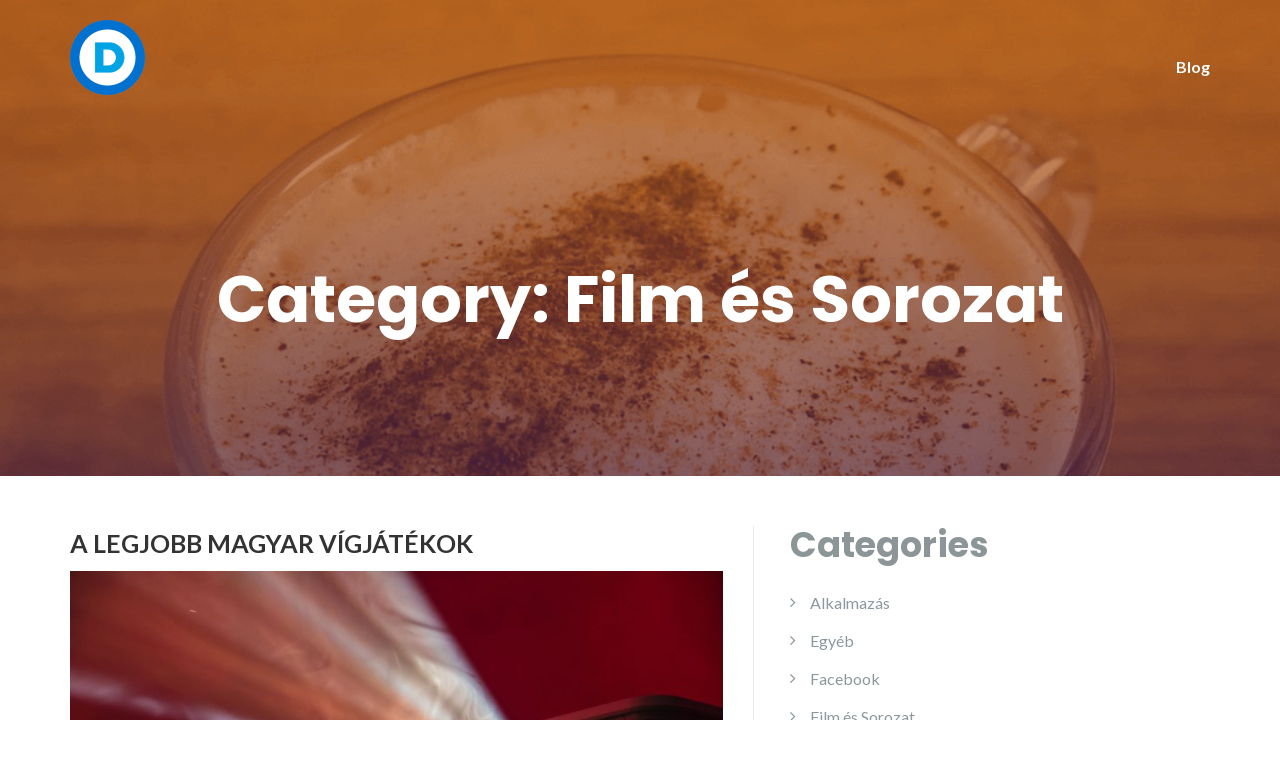

--- FILE ---
content_type: text/html; charset=UTF-8
request_url: https://dobrokatamas.com/category/film-es-sorozat/
body_size: 11678
content:
<!DOCTYPE html>
<html lang="en-US">
<head>
	<meta charset="UTF-8"/>
	<meta name="viewport" content="width=device-width, initial-scale=1, maximum-scale=1, user-scalable=no">
	<meta name='robots' content='noindex, follow' />
	<style>img:is([sizes="auto" i], [sizes^="auto," i]) { contain-intrinsic-size: 3000px 1500px }</style>
	
<!-- Google Tag Manager for WordPress by gtm4wp.com -->
<script data-cfasync="false" data-pagespeed-no-defer>
	var gtm4wp_datalayer_name = "dataLayer";
	var dataLayer = dataLayer || [];
</script>
<!-- End Google Tag Manager for WordPress by gtm4wp.com -->
	<!-- This site is optimized with the Yoast SEO plugin v26.8 - https://yoast.com/product/yoast-seo-wordpress/ -->
	<title>Film és Sorozat Archives - Dobróka Tamás</title>
<link data-rocket-preload as="style" href="https://fonts.googleapis.com/css?family=Source%20Sans%20Pro%3A400%2C900%2C700%2C300%2C300italic%7CLato%3A300%2C400%2C700%2C900%7CPoppins%3A300%2C400%2C500%2C600%2C700&#038;display=swap" rel="preload">
<link href="https://fonts.googleapis.com/css?family=Source%20Sans%20Pro%3A400%2C900%2C700%2C300%2C300italic%7CLato%3A300%2C400%2C700%2C900%7CPoppins%3A300%2C400%2C500%2C600%2C700&#038;display=swap" media="print" onload="this.media=&#039;all&#039;" rel="stylesheet">
<noscript><link rel="stylesheet" href="https://fonts.googleapis.com/css?family=Source%20Sans%20Pro%3A400%2C900%2C700%2C300%2C300italic%7CLato%3A300%2C400%2C700%2C900%7CPoppins%3A300%2C400%2C500%2C600%2C700&#038;display=swap"></noscript>
	<meta property="og:locale" content="en_US" />
	<meta property="og:type" content="article" />
	<meta property="og:title" content="Film és Sorozat Archives - Dobróka Tamás" />
	<meta property="og:url" content="https://dobrokatamas.com/category/film-es-sorozat/" />
	<meta property="og:site_name" content="Dobróka Tamás" />
	<meta name="twitter:card" content="summary_large_image" />
	<meta name="twitter:site" content="@dobroka_tamas" />
	<script type="application/ld+json" class="yoast-schema-graph">{"@context":"https://schema.org","@graph":[{"@type":"CollectionPage","@id":"https://dobrokatamas.com/category/film-es-sorozat/","url":"https://dobrokatamas.com/category/film-es-sorozat/","name":"Film és Sorozat Archives - Dobróka Tamás","isPartOf":{"@id":"https://dobrokatamas.com/#website"},"primaryImageOfPage":{"@id":"https://dobrokatamas.com/category/film-es-sorozat/#primaryimage"},"image":{"@id":"https://dobrokatamas.com/category/film-es-sorozat/#primaryimage"},"thumbnailUrl":"https://dobrokatamas.com/wp-content/uploads/2023/12/legjobb-magyar-vigjatekok.jpg","breadcrumb":{"@id":"https://dobrokatamas.com/category/film-es-sorozat/#breadcrumb"},"inLanguage":"en-US"},{"@type":"ImageObject","inLanguage":"en-US","@id":"https://dobrokatamas.com/category/film-es-sorozat/#primaryimage","url":"https://dobrokatamas.com/wp-content/uploads/2023/12/legjobb-magyar-vigjatekok.jpg","contentUrl":"https://dobrokatamas.com/wp-content/uploads/2023/12/legjobb-magyar-vigjatekok.jpg","width":1920,"height":1280,"caption":"legjobb magyar vígjátékok"},{"@type":"BreadcrumbList","@id":"https://dobrokatamas.com/category/film-es-sorozat/#breadcrumb","itemListElement":[{"@type":"ListItem","position":1,"name":"Home","item":"https://dobrokatamas.com/"},{"@type":"ListItem","position":2,"name":"Film és Sorozat"}]},{"@type":"WebSite","@id":"https://dobrokatamas.com/#website","url":"https://dobrokatamas.com/","name":"Dobróka Tamás","description":"Dobróka Tamás designer hivatalos weboldala","potentialAction":[{"@type":"SearchAction","target":{"@type":"EntryPoint","urlTemplate":"https://dobrokatamas.com/?s={search_term_string}"},"query-input":{"@type":"PropertyValueSpecification","valueRequired":true,"valueName":"search_term_string"}}],"inLanguage":"en-US"}]}</script>
	<!-- / Yoast SEO plugin. -->


<link rel='dns-prefetch' href='//fonts.googleapis.com' />
<link href='https://fonts.gstatic.com' crossorigin rel='preconnect' />
<link rel="alternate" type="application/rss+xml" title="Dobróka Tamás &raquo; Feed" href="https://dobrokatamas.com/feed/" />
<link rel="alternate" type="application/rss+xml" title="Dobróka Tamás &raquo; Comments Feed" href="https://dobrokatamas.com/comments/feed/" />
<link rel="alternate" type="application/rss+xml" title="Dobróka Tamás &raquo; Film és Sorozat Category Feed" href="https://dobrokatamas.com/category/film-es-sorozat/feed/" />
<!-- dobrokatamas.com is managing ads with Advanced Ads 2.0.16 – https://wpadvancedads.com/ --><!--noptimize--><script id="dobro-ready">
			window.advanced_ads_ready=function(e,a){a=a||"complete";var d=function(e){return"interactive"===a?"loading"!==e:"complete"===e};d(document.readyState)?e():document.addEventListener("readystatechange",(function(a){d(a.target.readyState)&&e()}),{once:"interactive"===a})},window.advanced_ads_ready_queue=window.advanced_ads_ready_queue||[];		</script>
		<!--/noptimize--><style id='wp-emoji-styles-inline-css' type='text/css'>

	img.wp-smiley, img.emoji {
		display: inline !important;
		border: none !important;
		box-shadow: none !important;
		height: 1em !important;
		width: 1em !important;
		margin: 0 0.07em !important;
		vertical-align: -0.1em !important;
		background: none !important;
		padding: 0 !important;
	}
</style>
<link rel='stylesheet' id='wp-block-library-css' href='https://dobrokatamas.com/wp-includes/css/dist/block-library/style.min.css?ver=6.8.3' type='text/css' media='all' />
<style id='classic-theme-styles-inline-css' type='text/css'>
/*! This file is auto-generated */
.wp-block-button__link{color:#fff;background-color:#32373c;border-radius:9999px;box-shadow:none;text-decoration:none;padding:calc(.667em + 2px) calc(1.333em + 2px);font-size:1.125em}.wp-block-file__button{background:#32373c;color:#fff;text-decoration:none}
</style>
<style id='global-styles-inline-css' type='text/css'>
:root{--wp--preset--aspect-ratio--square: 1;--wp--preset--aspect-ratio--4-3: 4/3;--wp--preset--aspect-ratio--3-4: 3/4;--wp--preset--aspect-ratio--3-2: 3/2;--wp--preset--aspect-ratio--2-3: 2/3;--wp--preset--aspect-ratio--16-9: 16/9;--wp--preset--aspect-ratio--9-16: 9/16;--wp--preset--color--black: #000000;--wp--preset--color--cyan-bluish-gray: #abb8c3;--wp--preset--color--white: #ffffff;--wp--preset--color--pale-pink: #f78da7;--wp--preset--color--vivid-red: #cf2e2e;--wp--preset--color--luminous-vivid-orange: #ff6900;--wp--preset--color--luminous-vivid-amber: #fcb900;--wp--preset--color--light-green-cyan: #7bdcb5;--wp--preset--color--vivid-green-cyan: #00d084;--wp--preset--color--pale-cyan-blue: #8ed1fc;--wp--preset--color--vivid-cyan-blue: #0693e3;--wp--preset--color--vivid-purple: #9b51e0;--wp--preset--gradient--vivid-cyan-blue-to-vivid-purple: linear-gradient(135deg,rgba(6,147,227,1) 0%,rgb(155,81,224) 100%);--wp--preset--gradient--light-green-cyan-to-vivid-green-cyan: linear-gradient(135deg,rgb(122,220,180) 0%,rgb(0,208,130) 100%);--wp--preset--gradient--luminous-vivid-amber-to-luminous-vivid-orange: linear-gradient(135deg,rgba(252,185,0,1) 0%,rgba(255,105,0,1) 100%);--wp--preset--gradient--luminous-vivid-orange-to-vivid-red: linear-gradient(135deg,rgba(255,105,0,1) 0%,rgb(207,46,46) 100%);--wp--preset--gradient--very-light-gray-to-cyan-bluish-gray: linear-gradient(135deg,rgb(238,238,238) 0%,rgb(169,184,195) 100%);--wp--preset--gradient--cool-to-warm-spectrum: linear-gradient(135deg,rgb(74,234,220) 0%,rgb(151,120,209) 20%,rgb(207,42,186) 40%,rgb(238,44,130) 60%,rgb(251,105,98) 80%,rgb(254,248,76) 100%);--wp--preset--gradient--blush-light-purple: linear-gradient(135deg,rgb(255,206,236) 0%,rgb(152,150,240) 100%);--wp--preset--gradient--blush-bordeaux: linear-gradient(135deg,rgb(254,205,165) 0%,rgb(254,45,45) 50%,rgb(107,0,62) 100%);--wp--preset--gradient--luminous-dusk: linear-gradient(135deg,rgb(255,203,112) 0%,rgb(199,81,192) 50%,rgb(65,88,208) 100%);--wp--preset--gradient--pale-ocean: linear-gradient(135deg,rgb(255,245,203) 0%,rgb(182,227,212) 50%,rgb(51,167,181) 100%);--wp--preset--gradient--electric-grass: linear-gradient(135deg,rgb(202,248,128) 0%,rgb(113,206,126) 100%);--wp--preset--gradient--midnight: linear-gradient(135deg,rgb(2,3,129) 0%,rgb(40,116,252) 100%);--wp--preset--font-size--small: 13px;--wp--preset--font-size--medium: 20px;--wp--preset--font-size--large: 36px;--wp--preset--font-size--x-large: 42px;--wp--preset--spacing--20: 0.44rem;--wp--preset--spacing--30: 0.67rem;--wp--preset--spacing--40: 1rem;--wp--preset--spacing--50: 1.5rem;--wp--preset--spacing--60: 2.25rem;--wp--preset--spacing--70: 3.38rem;--wp--preset--spacing--80: 5.06rem;--wp--preset--shadow--natural: 6px 6px 9px rgba(0, 0, 0, 0.2);--wp--preset--shadow--deep: 12px 12px 50px rgba(0, 0, 0, 0.4);--wp--preset--shadow--sharp: 6px 6px 0px rgba(0, 0, 0, 0.2);--wp--preset--shadow--outlined: 6px 6px 0px -3px rgba(255, 255, 255, 1), 6px 6px rgba(0, 0, 0, 1);--wp--preset--shadow--crisp: 6px 6px 0px rgba(0, 0, 0, 1);}:where(.is-layout-flex){gap: 0.5em;}:where(.is-layout-grid){gap: 0.5em;}body .is-layout-flex{display: flex;}.is-layout-flex{flex-wrap: wrap;align-items: center;}.is-layout-flex > :is(*, div){margin: 0;}body .is-layout-grid{display: grid;}.is-layout-grid > :is(*, div){margin: 0;}:where(.wp-block-columns.is-layout-flex){gap: 2em;}:where(.wp-block-columns.is-layout-grid){gap: 2em;}:where(.wp-block-post-template.is-layout-flex){gap: 1.25em;}:where(.wp-block-post-template.is-layout-grid){gap: 1.25em;}.has-black-color{color: var(--wp--preset--color--black) !important;}.has-cyan-bluish-gray-color{color: var(--wp--preset--color--cyan-bluish-gray) !important;}.has-white-color{color: var(--wp--preset--color--white) !important;}.has-pale-pink-color{color: var(--wp--preset--color--pale-pink) !important;}.has-vivid-red-color{color: var(--wp--preset--color--vivid-red) !important;}.has-luminous-vivid-orange-color{color: var(--wp--preset--color--luminous-vivid-orange) !important;}.has-luminous-vivid-amber-color{color: var(--wp--preset--color--luminous-vivid-amber) !important;}.has-light-green-cyan-color{color: var(--wp--preset--color--light-green-cyan) !important;}.has-vivid-green-cyan-color{color: var(--wp--preset--color--vivid-green-cyan) !important;}.has-pale-cyan-blue-color{color: var(--wp--preset--color--pale-cyan-blue) !important;}.has-vivid-cyan-blue-color{color: var(--wp--preset--color--vivid-cyan-blue) !important;}.has-vivid-purple-color{color: var(--wp--preset--color--vivid-purple) !important;}.has-black-background-color{background-color: var(--wp--preset--color--black) !important;}.has-cyan-bluish-gray-background-color{background-color: var(--wp--preset--color--cyan-bluish-gray) !important;}.has-white-background-color{background-color: var(--wp--preset--color--white) !important;}.has-pale-pink-background-color{background-color: var(--wp--preset--color--pale-pink) !important;}.has-vivid-red-background-color{background-color: var(--wp--preset--color--vivid-red) !important;}.has-luminous-vivid-orange-background-color{background-color: var(--wp--preset--color--luminous-vivid-orange) !important;}.has-luminous-vivid-amber-background-color{background-color: var(--wp--preset--color--luminous-vivid-amber) !important;}.has-light-green-cyan-background-color{background-color: var(--wp--preset--color--light-green-cyan) !important;}.has-vivid-green-cyan-background-color{background-color: var(--wp--preset--color--vivid-green-cyan) !important;}.has-pale-cyan-blue-background-color{background-color: var(--wp--preset--color--pale-cyan-blue) !important;}.has-vivid-cyan-blue-background-color{background-color: var(--wp--preset--color--vivid-cyan-blue) !important;}.has-vivid-purple-background-color{background-color: var(--wp--preset--color--vivid-purple) !important;}.has-black-border-color{border-color: var(--wp--preset--color--black) !important;}.has-cyan-bluish-gray-border-color{border-color: var(--wp--preset--color--cyan-bluish-gray) !important;}.has-white-border-color{border-color: var(--wp--preset--color--white) !important;}.has-pale-pink-border-color{border-color: var(--wp--preset--color--pale-pink) !important;}.has-vivid-red-border-color{border-color: var(--wp--preset--color--vivid-red) !important;}.has-luminous-vivid-orange-border-color{border-color: var(--wp--preset--color--luminous-vivid-orange) !important;}.has-luminous-vivid-amber-border-color{border-color: var(--wp--preset--color--luminous-vivid-amber) !important;}.has-light-green-cyan-border-color{border-color: var(--wp--preset--color--light-green-cyan) !important;}.has-vivid-green-cyan-border-color{border-color: var(--wp--preset--color--vivid-green-cyan) !important;}.has-pale-cyan-blue-border-color{border-color: var(--wp--preset--color--pale-cyan-blue) !important;}.has-vivid-cyan-blue-border-color{border-color: var(--wp--preset--color--vivid-cyan-blue) !important;}.has-vivid-purple-border-color{border-color: var(--wp--preset--color--vivid-purple) !important;}.has-vivid-cyan-blue-to-vivid-purple-gradient-background{background: var(--wp--preset--gradient--vivid-cyan-blue-to-vivid-purple) !important;}.has-light-green-cyan-to-vivid-green-cyan-gradient-background{background: var(--wp--preset--gradient--light-green-cyan-to-vivid-green-cyan) !important;}.has-luminous-vivid-amber-to-luminous-vivid-orange-gradient-background{background: var(--wp--preset--gradient--luminous-vivid-amber-to-luminous-vivid-orange) !important;}.has-luminous-vivid-orange-to-vivid-red-gradient-background{background: var(--wp--preset--gradient--luminous-vivid-orange-to-vivid-red) !important;}.has-very-light-gray-to-cyan-bluish-gray-gradient-background{background: var(--wp--preset--gradient--very-light-gray-to-cyan-bluish-gray) !important;}.has-cool-to-warm-spectrum-gradient-background{background: var(--wp--preset--gradient--cool-to-warm-spectrum) !important;}.has-blush-light-purple-gradient-background{background: var(--wp--preset--gradient--blush-light-purple) !important;}.has-blush-bordeaux-gradient-background{background: var(--wp--preset--gradient--blush-bordeaux) !important;}.has-luminous-dusk-gradient-background{background: var(--wp--preset--gradient--luminous-dusk) !important;}.has-pale-ocean-gradient-background{background: var(--wp--preset--gradient--pale-ocean) !important;}.has-electric-grass-gradient-background{background: var(--wp--preset--gradient--electric-grass) !important;}.has-midnight-gradient-background{background: var(--wp--preset--gradient--midnight) !important;}.has-small-font-size{font-size: var(--wp--preset--font-size--small) !important;}.has-medium-font-size{font-size: var(--wp--preset--font-size--medium) !important;}.has-large-font-size{font-size: var(--wp--preset--font-size--large) !important;}.has-x-large-font-size{font-size: var(--wp--preset--font-size--x-large) !important;}
:where(.wp-block-post-template.is-layout-flex){gap: 1.25em;}:where(.wp-block-post-template.is-layout-grid){gap: 1.25em;}
:where(.wp-block-columns.is-layout-flex){gap: 2em;}:where(.wp-block-columns.is-layout-grid){gap: 2em;}
:root :where(.wp-block-pullquote){font-size: 1.5em;line-height: 1.6;}
</style>
<link rel='stylesheet' id='illdy-parent-style-css' href='https://dobrokatamas.com/wp-content/themes/illdy/style.css?ver=6.8.3' type='text/css' media='all' />
<link rel='stylesheet' id='illdy-child-style-css' href='https://dobrokatamas.com/wp-content/themes/illdy-child/style.css?ver=6.8.3' type='text/css' media='all' />

<link data-minify="1" rel='stylesheet' id='bootstrap-css' href='https://dobrokatamas.com/wp-content/cache/min/1/wp-content/themes/illdy/layout/css/bootstrap.min.css?ver=1763385722' type='text/css' media='all' />
<link rel='stylesheet' id='bootstrap-theme-css' href='https://dobrokatamas.com/wp-content/themes/illdy/layout/css/bootstrap-theme.min.css?ver=3.3.6' type='text/css' media='all' />
<link data-minify="1" rel='stylesheet' id='font-awesome-css' href='https://dobrokatamas.com/wp-content/cache/min/1/wp-content/themes/illdy/layout/css/font-awesome.min.css?ver=1763385722' type='text/css' media='all' />
<link rel='stylesheet' id='owl-carousel-css' href='https://dobrokatamas.com/wp-content/themes/illdy/layout/css/owl-carousel.min.css?ver=2.0.0' type='text/css' media='all' />
<link data-minify="1" rel='stylesheet' id='illdy-main-css' href='https://dobrokatamas.com/wp-content/cache/min/1/wp-content/themes/illdy/layout/css/main.css?ver=1763385722' type='text/css' media='all' />
<link data-minify="1" rel='stylesheet' id='illdy-custom-css' href='https://dobrokatamas.com/wp-content/cache/min/1/wp-content/themes/illdy/layout/css/custom.css?ver=1763385722' type='text/css' media='all' />
<link rel='stylesheet' id='illdy-style-css' href='https://dobrokatamas.com/wp-content/themes/illdy-child/style.css?ver=2.1.9' type='text/css' media='all' />
<script type="text/javascript" src="https://dobrokatamas.com/wp-includes/js/jquery/jquery.min.js?ver=3.7.1" id="jquery-core-js"></script>
<script type="text/javascript" src="https://dobrokatamas.com/wp-includes/js/jquery/jquery-migrate.min.js?ver=3.4.1" id="jquery-migrate-js"></script>
<link rel="https://api.w.org/" href="https://dobrokatamas.com/wp-json/" /><link rel="alternate" title="JSON" type="application/json" href="https://dobrokatamas.com/wp-json/wp/v2/categories/10" /><link rel="EditURI" type="application/rsd+xml" title="RSD" href="https://dobrokatamas.com/xmlrpc.php?rsd" />
<meta name="generator" content="WordPress 6.8.3" />

<!-- Google Tag Manager for WordPress by gtm4wp.com -->
<!-- GTM Container placement set to automatic -->
<script data-cfasync="false" data-pagespeed-no-defer>
	var dataLayer_content = {"pagePostType":"post","pagePostType2":"category-post","pageCategory":["film-es-sorozat"]};
	dataLayer.push( dataLayer_content );
</script>
<script data-cfasync="false" data-pagespeed-no-defer>
(function(w,d,s,l,i){w[l]=w[l]||[];w[l].push({'gtm.start':
new Date().getTime(),event:'gtm.js'});var f=d.getElementsByTagName(s)[0],
j=d.createElement(s),dl=l!='dataLayer'?'&l='+l:'';j.async=true;j.src=
'//www.googletagmanager.com/gtm.js?id='+i+dl;f.parentNode.insertBefore(j,f);
})(window,document,'script','dataLayer','GTM-PRBLR3QD');
</script>
<!-- End Google Tag Manager for WordPress by gtm4wp.com --><style type="text/css">.pace .pace-progress {background-color: #f1d204; color: #f1d204;}.pace .pace-activity {box-shadow: inset 0 0 0 2px #f1d204, inset 0 0 0 7px #ffffff;}.pace-overlay {background-color: #ffffff;}</style><script  async src="https://pagead2.googlesyndication.com/pagead/js/adsbygoogle.js?client=ca-pub-3051857140721592" crossorigin="anonymous"></script><link rel="icon" href="https://dobrokatamas.com/wp-content/uploads/2023/12/cropped-circle-d-favicon-32x32.png" sizes="32x32" />
<link rel="icon" href="https://dobrokatamas.com/wp-content/uploads/2023/12/cropped-circle-d-favicon-192x192.png" sizes="192x192" />
<link rel="apple-touch-icon" href="https://dobrokatamas.com/wp-content/uploads/2023/12/cropped-circle-d-favicon-180x180.png" />
<meta name="msapplication-TileImage" content="https://dobrokatamas.com/wp-content/uploads/2023/12/cropped-circle-d-favicon-270x270.png" />

		<style type="text/css" id="illdy-about-section-css">#header.header-front-page {background-image: url(https://dobrokatamas.com/wp-content/uploads/2017/06/legjobb-ingyenes-kepkereso-oldalak-listaja.jpg) !important;}#header.header-front-page .bottom-header .header-button-one {background-color: rgba( 0, 0, 0, .2 );}#header.header-front-page .bottom-header .header-button-one:hover, #header.header-front-page .bottom-header .header-button-one:focus {background-color: rgba( 0, 0, 0, .1 );}</style>
		<style type="text/css" id="illdy-latestnews-section-css"></style>
		<style type="text/css" id="illdy-fullwidth-section-css"></style>
		<style type="text/css" id="illdy-about-section-css"></style>
		<style type="text/css" id="illdy-projects-section-css">#projects:before {background-image: url(https://dobrokatamas.com/wp-content/themes/illdy/layout/images/front-page/pattern.png) !important;}#projects:before {background-size: auto !important;}#projects:before {background-repeat: repeat !important;}</style>
		<style type="text/css" id="illdy-services-section-css"></style>
		<style type="text/css" id="illdy-team-section-css">#team:before {background-image: url(https://dobrokatamas.com/wp-content/themes/illdy/layout/images/front-page/pattern.png) !important;}#team:before {background-size: auto !important;}#team:before {background-repeat: repeat !important;}</style>
		<style type="text/css" id="illdy-testimonials-section-css">#testimonials:before {background-image: url(https://dobrokatamas.com/wp-content/themes/illdy/layout/images/testiomnials-background.jpg) !important;}#testimonials:before {background-attachment: scroll !important;}</style>

	<meta name="generator" content="WP Rocket 3.19.2.1" data-wpr-features="wpr_minify_js wpr_minify_css wpr_desktop" /></head>
<body class="archive category category-film-es-sorozat category-10 wp-custom-logo wp-theme-illdy wp-child-theme-illdy-child hfeed aa-prefix-dobro-">

<!-- GTM Container placement set to automatic -->
<!-- Google Tag Manager (noscript) -->
				<noscript><iframe src="https://www.googletagmanager.com/ns.html?id=GTM-PRBLR3QD" height="0" width="0" style="display:none;visibility:hidden" aria-hidden="true"></iframe></noscript>
<!-- End Google Tag Manager (noscript) --><header data-rocket-location-hash="6a978e9681759efd8d354745ba0b7cdd" id="header" class="header-blog" style="background-image: url(https://dobrokatamas.com/wp-content/themes/illdy/layout/images/blog/blog-header.png);background-attachment: fixed;">
	<div data-rocket-location-hash="2a9be5107c06bc8ee2af2b2ca5c2ebc9" class="top-header">
		<div data-rocket-location-hash="40f22408a88335a0945fffe944caafc3" class="container">
			<div data-rocket-location-hash="bdbd5dde0cef9bd4e68f2597c9c5e63f" class="row">
				<div class="col-sm-4 col-xs-8">

											<a href="https://dobrokatamas.com" title="Dobróka Tamás">
							<img class="header-logo-img" src="https://dobrokatamas.com/wp-content/uploads/2023/12/cropped-cropped-circle-d-favicon.png" width=""/>
						</a>
					
				</div><!--/.col-sm-2-->
				<div class="col-sm-8 col-xs-4">
					<nav class="header-navigation">
						<ul id="menu-menu-1" class="clearfix"><li id="menu-item-12" class="menu-item menu-item-type-post_type menu-item-object-page current_page_parent menu-item-12"><a href="https://dobrokatamas.com/blog/">Blog</a></li>
</ul>					</nav>
					<button class="open-responsive-menu"><i class="fa fa-bars"></i></button>
				</div><!--/.col-sm-10-->
			</div><!--/.row-->
		</div><!--/.container-->
	</div><!--/.top-header-->
	<nav class="responsive-menu">
		<ul>
			<li class="menu-item menu-item-type-post_type menu-item-object-page current_page_parent menu-item-12"><a href="https://dobrokatamas.com/blog/">Blog</a></li>
		</ul>
	</nav><!--/.responsive-menu-->
	<div data-rocket-location-hash="02149cf3255c7e9c2850fe612abecce7" class="bottom-header blog">
	<div data-rocket-location-hash="0841f15ebf099eeaba6f2c7f735d0671" class="container">
		<div data-rocket-location-hash="886052d89aa58b7a0d9180233ecfb60b" class="row">
							<div class="col-sm-12">
					<h2>Category: <span>Film és Sorozat</span></h2>							</div><!--/.col-sm-12-->
							<div class="col-sm-8 col-sm-offset-2">
																										</div><!--/.col-sm-8.col-sm-offset-2-->
								</div><!--/.row-->
	</div><!--/.container-->
</div><!--/.bottom-header.blog-->
</header><!--/#header-->
<div data-rocket-location-hash="c2b2a1461d8b94e639cd80a05325878c" class="container">
	<div class="row">
		<div data-rocket-location-hash="62063fbe6687a792d02c4e29382a5f76" class="col-sm-7">
			<section id="blog">
								<article id="post-2954" class="blog-post post-2954 post type-post status-publish format-standard has-post-thumbnail hentry category-film-es-sorozat">
	<a href="https://dobrokatamas.com/a-legjobb-magyar-vigjatekok/" title="A legjobb magyar vígjátékok" class="blog-post-title">A legjobb magyar vígjátékok</a>
			<div class="blog-post-image">
			<a href="https://dobrokatamas.com/a-legjobb-magyar-vigjatekok/"><img width="750" height="500" src="https://dobrokatamas.com/wp-content/uploads/2023/12/legjobb-magyar-vigjatekok-750x500.jpg" class="attachment-illdy-blog-list size-illdy-blog-list wp-post-image" alt="legjobb magyar vígjátékok" decoding="async" fetchpriority="high" srcset="https://dobrokatamas.com/wp-content/uploads/2023/12/legjobb-magyar-vigjatekok-750x500.jpg 750w, https://dobrokatamas.com/wp-content/uploads/2023/12/legjobb-magyar-vigjatekok-300x200.jpg 300w, https://dobrokatamas.com/wp-content/uploads/2023/12/legjobb-magyar-vigjatekok-1024x683.jpg 1024w, https://dobrokatamas.com/wp-content/uploads/2023/12/legjobb-magyar-vigjatekok-768x512.jpg 768w, https://dobrokatamas.com/wp-content/uploads/2023/12/legjobb-magyar-vigjatekok-1536x1024.jpg 1536w, https://dobrokatamas.com/wp-content/uploads/2023/12/legjobb-magyar-vigjatekok.jpg 1920w" sizes="(max-width: 750px) 100vw, 750px" /></a>
		</div><!--/.blog-post-image-->
		<div class="blog-post-meta"><span class="post-meta-author"><i class="fa fa-user"></i>Dobróka Tamás</span><span class="post-meta-time"><i class="fa fa-calendar"></i><time datetime="2023-12-11">2023-12-11</time></span><span class="post-meta-categories"><i class="fa fa-folder-o" aria-hidden="true"></i><a href="https://dobrokatamas.com/category/film-es-sorozat/" rel="category tag">Film és Sorozat</a></span><span class="post-meta-comments"><i class="fa fa-comment-o"></i>Comments are off for this post</span></div><!--/.blog-post-meta-->	<div class="blog-post-entry">
		<p>A magyar vígjátékok egyedi humorral és karakteres történetvezetéssel tűnnek ki, amelyek gyakran az emberi viszonyokat és a társadalmi helyzeteket helyezik középpontba. A magyar filmkultúra sokszínűségét és gazdagságát tükrözik ezek a filmek. A magyar vígjátékok gazdag és sokszínű hagyományra tekintenek vissza. A 20. század elején a magyar filmművészet egyik legnépszerűbb műfaja volt a burleszk, amely a [&hellip;]</p>
	</div><!--/.blog-post-entry-->
	<a href="https://dobrokatamas.com/a-legjobb-magyar-vigjatekok/" title="Read more" class="blog-post-button">Read more</a>
</article><!--/#post-2954.blog-post-->
<article id="post-2948" class="blog-post post-2948 post type-post status-publish format-standard has-post-thumbnail hentry category-film-es-sorozat">
	<a href="https://dobrokatamas.com/a-legjobb-francia-vigjatekok/" title="A legjobb francia vígjátékok" class="blog-post-title">A legjobb francia vígjátékok</a>
			<div class="blog-post-image">
			<a href="https://dobrokatamas.com/a-legjobb-francia-vigjatekok/"><img width="750" height="500" src="https://dobrokatamas.com/wp-content/uploads/2023/12/legjobb-francia-vigjatekok-750x500.png" class="attachment-illdy-blog-list size-illdy-blog-list wp-post-image" alt="legjobb francia vígjátékok" decoding="async" /></a>
		</div><!--/.blog-post-image-->
		<div class="blog-post-meta"><span class="post-meta-author"><i class="fa fa-user"></i>Dobróka Tamás</span><span class="post-meta-time"><i class="fa fa-calendar"></i><time datetime="2023-12-01">2023-12-01</time></span><span class="post-meta-categories"><i class="fa fa-folder-o" aria-hidden="true"></i><a href="https://dobrokatamas.com/category/film-es-sorozat/" rel="category tag">Film és Sorozat</a></span><span class="post-meta-comments"><i class="fa fa-comment-o"></i>Comments are off for this post</span></div><!--/.blog-post-meta-->	<div class="blog-post-entry">
		<p>A francia vígjátékok a minőségi filmek folyamatos növekedésével kompenzálják a műfaji sokszínűség hiányát. Ezek a filmek intelligens humort, újító technológiát, zenés jeleneteket és dramedy elemeket is tartalmaznak. Íme a 7 legjobb francia vígjáték, amelyek kiválóan képviselik ezt a stílust. Le gendarme de Saint-Tropez (Jean Girault, 1964-1982) Főszereplő: Louis de FunèsA sorozat Louis de Funès ikonikus [&hellip;]</p>
	</div><!--/.blog-post-entry-->
	<a href="https://dobrokatamas.com/a-legjobb-francia-vigjatekok/" title="Read more" class="blog-post-button">Read more</a>
</article><!--/#post-2948.blog-post-->
<article id="post-2938" class="blog-post post-2938 post type-post status-publish format-standard has-post-thumbnail hentry category-film-es-sorozat">
	<a href="https://dobrokatamas.com/skandinav-krimi-filmek/" title="Skandináv krimi filmek" class="blog-post-title">Skandináv krimi filmek</a>
			<div class="blog-post-image">
			<a href="https://dobrokatamas.com/skandinav-krimi-filmek/"><img width="750" height="500" src="https://dobrokatamas.com/wp-content/uploads/2023/12/skandinav-krimi-filmek-750x500.png" class="attachment-illdy-blog-list size-illdy-blog-list wp-post-image" alt="skandináv krimi filmek" decoding="async" /></a>
		</div><!--/.blog-post-image-->
		<div class="blog-post-meta"><span class="post-meta-author"><i class="fa fa-user"></i>Dobróka Tamás</span><span class="post-meta-time"><i class="fa fa-calendar"></i><time datetime="2023-12-01">2023-12-01</time></span><span class="post-meta-categories"><i class="fa fa-folder-o" aria-hidden="true"></i><a href="https://dobrokatamas.com/category/film-es-sorozat/" rel="category tag">Film és Sorozat</a></span><span class="post-meta-comments"><i class="fa fa-comment-o"></i>Comments are off for this post</span></div><!--/.blog-post-meta-->	<div class="blog-post-entry">
		<p>A Skandináv krimi filmek egyedi hangulatot és mélységet hoznak a műfajba, gyakran a táj és a társadalom mélyreható bemutatásával. Ezek a filmek többnyire sötét tónusúak, komplex karakterekkel és fordulatos cselekménnyel. The Girl with the Dragon Tattoo (Män som hatar kvinnor, 2009) Rendező: Niels Arden OplevFőszereplő: Michael Nyqvist (Mikael Blomkvist), Noomi Rapace (Lisbeth Salander)A film Stieg [&hellip;]</p>
	</div><!--/.blog-post-entry-->
	<a href="https://dobrokatamas.com/skandinav-krimi-filmek/" title="Read more" class="blog-post-button">Read more</a>
</article><!--/#post-2938.blog-post-->
<article id="post-2899" class="blog-post post-2899 post type-post status-publish format-standard hentry category-film-es-sorozat">
	<a href="https://dobrokatamas.com/titkok-amiket-midig-is-meg-akartal-fejteni-a-rajzfilmekben/" title="Titkok, amiket midig is meg akartál fejteni a rajzfilmekben" class="blog-post-title">Titkok, amiket midig is meg akartál fejteni a rajzfilmekben</a>
		<div class="blog-post-meta"><span class="post-meta-author"><i class="fa fa-user"></i>Dobróka Tamás</span><span class="post-meta-time"><i class="fa fa-calendar"></i><time datetime="2023-09-10">2023-09-10</time></span><span class="post-meta-categories"><i class="fa fa-folder-o" aria-hidden="true"></i><a href="https://dobrokatamas.com/category/film-es-sorozat/" rel="category tag">Film és Sorozat</a></span><span class="post-meta-comments"><i class="fa fa-comment-o"></i>Comments are off for this post</span></div><!--/.blog-post-meta-->	<div class="blog-post-entry">
		<p>A BrightSide összeállításában 10 híres rajzfilmet vesznek sorra, hogy megfejtsék titkaikat. 1. Aladdin repülő szőnyege Aladdin szőnyegének állítólag van neve is. Bár ezt a nevet csak a „belsősök” tudják, akik a rajzfilmen dolgoztak. A művészek Ralphnak keresztelték el. 2. Mickey és Minnie esküvője Mickey és Minnie nem házasodott össze soha a képernyőn, de egy 1933-as interjúban Walt [&hellip;]</p>
	</div><!--/.blog-post-entry-->
	<a href="https://dobrokatamas.com/titkok-amiket-midig-is-meg-akartal-fejteni-a-rajzfilmekben/" title="Read more" class="blog-post-button">Read more</a>
</article><!--/#post-2899.blog-post-->
<article id="post-2903" class="blog-post post-2903 post type-post status-publish format-standard has-post-thumbnail hentry category-film-es-sorozat">
	<a href="https://dobrokatamas.com/ezt-a-6-filmet-nezd-meg-ha-orvos-akarsz-lenni/" title="Ezt a 6 filmet nézd meg, ha orvos akarsz lenni!" class="blog-post-title">Ezt a 6 filmet nézd meg, ha orvos akarsz lenni!</a>
			<div class="blog-post-image">
			<a href="https://dobrokatamas.com/ezt-a-6-filmet-nezd-meg-ha-orvos-akarsz-lenni/"><img width="620" height="370" src="https://dobrokatamas.com/wp-content/uploads/2019/04/jo-reggelt-vietnam-haborus-film.jpg" class="attachment-illdy-blog-list size-illdy-blog-list wp-post-image" alt="jó reggelt szerelmem - háborús film" decoding="async" loading="lazy" srcset="https://dobrokatamas.com/wp-content/uploads/2019/04/jo-reggelt-vietnam-haborus-film.jpg 620w, https://dobrokatamas.com/wp-content/uploads/2019/04/jo-reggelt-vietnam-haborus-film-300x179.jpg 300w" sizes="auto, (max-width: 620px) 100vw, 620px" /></a>
		</div><!--/.blog-post-image-->
		<div class="blog-post-meta"><span class="post-meta-author"><i class="fa fa-user"></i>Dobróka Tamás</span><span class="post-meta-time"><i class="fa fa-calendar"></i><time datetime="2023-08-29">2023-08-29</time></span><span class="post-meta-categories"><i class="fa fa-folder-o" aria-hidden="true"></i><a href="https://dobrokatamas.com/category/film-es-sorozat/" rel="category tag">Film és Sorozat</a></span><span class="post-meta-comments"><i class="fa fa-comment-o"></i>Comments are off for this post</span></div><!--/.blog-post-meta-->	<div class="blog-post-entry">
		<p>Összeszedtem néhány filmet, ami kellő motivációt ad, ha orvosi pályára készülsz.</p>
	</div><!--/.blog-post-entry-->
	<a href="https://dobrokatamas.com/ezt-a-6-filmet-nezd-meg-ha-orvos-akarsz-lenni/" title="Read more" class="blog-post-button">Read more</a>
</article><!--/#post-2903.blog-post-->
<article id="post-2897" class="blog-post post-2897 post type-post status-publish format-standard hentry category-film-es-sorozat">
	<a href="https://dobrokatamas.com/megesszuk-az-agyad-itt-a-legjobb-zombis-filmek-listaja-evor/" title="Megesszük az agyad: itt a legjobb zombis filmek listája evör" class="blog-post-title">Megesszük az agyad: itt a legjobb zombis filmek listája evör</a>
		<div class="blog-post-meta"><span class="post-meta-author"><i class="fa fa-user"></i>Dobróka Tamás</span><span class="post-meta-time"><i class="fa fa-calendar"></i><time datetime="2023-08-29">2023-08-29</time></span><span class="post-meta-categories"><i class="fa fa-folder-o" aria-hidden="true"></i><a href="https://dobrokatamas.com/category/film-es-sorozat/" rel="category tag">Film és Sorozat</a></span><span class="post-meta-comments"><i class="fa fa-comment-o"></i>Comments are off for this post</span></div><!--/.blog-post-meta-->	<div class="blog-post-entry">
		<p>A legjobb zombis filmek listája nyilván csakis zombifilmeket tartalmaz. </p>
	</div><!--/.blog-post-entry-->
	<a href="https://dobrokatamas.com/megesszuk-az-agyad-itt-a-legjobb-zombis-filmek-listaja-evor/" title="Read more" class="blog-post-button">Read more</a>
</article><!--/#post-2897.blog-post-->
<article id="post-2787" class="blog-post post-2787 post type-post status-publish format-standard has-post-thumbnail hentry category-film-es-sorozat">
	<a href="https://dobrokatamas.com/100-legjobb-netflix-film/" title="A 100 legjobb Netflix film listája" class="blog-post-title">A 100 legjobb Netflix film listája</a>
			<div class="blog-post-image">
			<a href="https://dobrokatamas.com/100-legjobb-netflix-film/"><img width="700" height="467" src="https://dobrokatamas.com/wp-content/uploads/2019/08/100-legjobb-netflix-film-lista.jpg" class="attachment-illdy-blog-list size-illdy-blog-list wp-post-image" alt="a 100 legjobb netflix film listája" decoding="async" loading="lazy" srcset="https://dobrokatamas.com/wp-content/uploads/2019/08/100-legjobb-netflix-film-lista.jpg 700w, https://dobrokatamas.com/wp-content/uploads/2019/08/100-legjobb-netflix-film-lista-300x200.jpg 300w" sizes="auto, (max-width: 700px) 100vw, 700px" /></a>
		</div><!--/.blog-post-image-->
		<div class="blog-post-meta"><span class="post-meta-author"><i class="fa fa-user"></i>Dobróka Tamás</span><span class="post-meta-time"><i class="fa fa-calendar"></i><time datetime="2023-08-11">2023-08-11</time></span><span class="post-meta-categories"><i class="fa fa-folder-o" aria-hidden="true"></i><a href="https://dobrokatamas.com/category/film-es-sorozat/" rel="category tag">Film és Sorozat</a></span><span class="post-meta-comments"><i class="fa fa-comment-o"></i>Comments are off for this post</span></div><!--/.blog-post-meta-->	<div class="blog-post-entry">
		<p>Szeretnéd tudni, hogy melyik a 100 legjobb Netflix film jelenleg? Itt a teljes lista! A Netflixen több ezer film közül lehet választani. Hiába van olyan navigációs rendszere és ajánló algoritmusa, amit próbálnak tökéletesre fejleszteni, mégse könnyítik meg em a választást. Néha nehéz eldönteni, hogy mit is nézzünk a Netflixen. Ezért gyűjtöttem össze a streaming szolgáltatás [&hellip;]</p>
	</div><!--/.blog-post-entry-->
	<a href="https://dobrokatamas.com/100-legjobb-netflix-film/" title="Read more" class="blog-post-button">Read more</a>
</article><!--/#post-2787.blog-post-->
<article id="post-2777" class="blog-post post-2777 post type-post status-publish format-standard has-post-thumbnail hentry category-film-es-sorozat">
	<a href="https://dobrokatamas.com/100-legjobb-netflix-sorozat/" title="A 100 legjobb Netflix sorozat listája" class="blog-post-title">A 100 legjobb Netflix sorozat listája</a>
			<div class="blog-post-image">
			<a href="https://dobrokatamas.com/100-legjobb-netflix-sorozat/"><img width="700" height="467" src="https://dobrokatamas.com/wp-content/uploads/2019/08/legjobb-netflix-sorozatok.jpg" class="attachment-illdy-blog-list size-illdy-blog-list wp-post-image" alt="legjobb netflix sorozatok 2019-ben" decoding="async" loading="lazy" srcset="https://dobrokatamas.com/wp-content/uploads/2019/08/legjobb-netflix-sorozatok.jpg 700w, https://dobrokatamas.com/wp-content/uploads/2019/08/legjobb-netflix-sorozatok-300x200.jpg 300w" sizes="auto, (max-width: 700px) 100vw, 700px" /></a>
		</div><!--/.blog-post-image-->
		<div class="blog-post-meta"><span class="post-meta-author"><i class="fa fa-user"></i>Dobróka Tamás</span><span class="post-meta-time"><i class="fa fa-calendar"></i><time datetime="2023-08-11">2023-08-11</time></span><span class="post-meta-categories"><i class="fa fa-folder-o" aria-hidden="true"></i><a href="https://dobrokatamas.com/category/film-es-sorozat/" rel="category tag">Film és Sorozat</a></span><span class="post-meta-comments"><i class="fa fa-comment-o"></i>Comments are off for this post</span></div><!--/.blog-post-meta-->	<div class="blog-post-entry">
		<p>Szeretnéd tudni, hogy melyik a 100 legjobb Netflix forozat jelenleg? Itt a teljes lista! Olyan hangulatban vagy, hogy szívesen megnéznél egy új TV-sorozatot? Vagy akár újranéznél egy klasszikust? Vagy akár egy olyan régi sorozatot néznél meg, amit eddig soha nem láttál? Nagyon sok ember képes órákat vagy akár napokat ugyanazokkal a szereplőkkel tölteni egy TV-sorozatban, [&hellip;]</p>
	</div><!--/.blog-post-entry-->
	<a href="https://dobrokatamas.com/100-legjobb-netflix-sorozat/" title="Read more" class="blog-post-button">Read more</a>
</article><!--/#post-2777.blog-post-->
<article id="post-2829" class="blog-post post-2829 post type-post status-publish format-standard has-post-thumbnail hentry category-film-es-sorozat">
	<a href="https://dobrokatamas.com/a-legjobb-igaz-torteneten-alapulo-filmek/" title="A legjobb igaz történeten alapuló filmek" class="blog-post-title">A legjobb igaz történeten alapuló filmek</a>
			<div class="blog-post-image">
			<a href="https://dobrokatamas.com/a-legjobb-igaz-torteneten-alapulo-filmek/"><img width="750" height="500" src="https://dobrokatamas.com/wp-content/uploads/2021/01/megtortent-esemeny-alapjan-keszult-film-750x500.jpg" class="attachment-illdy-blog-list size-illdy-blog-list wp-post-image" alt="legjobb megtörtént események alapján készült film" decoding="async" loading="lazy" /></a>
		</div><!--/.blog-post-image-->
		<div class="blog-post-meta"><span class="post-meta-author"><i class="fa fa-user"></i>Dobróka Tamás</span><span class="post-meta-time"><i class="fa fa-calendar"></i><time datetime="2021-01-20">2021-01-20</time></span><span class="post-meta-categories"><i class="fa fa-folder-o" aria-hidden="true"></i><a href="https://dobrokatamas.com/category/film-es-sorozat/" rel="category tag">Film és Sorozat</a></span><span class="post-meta-comments"><i class="fa fa-comment-o"></i>Comments are off for this post</span></div><!--/.blog-post-meta-->	<div class="blog-post-entry">
		<p>Ha egy film igaz történeten alapul, akkor ezekre gyakran másként tekintünk. Jobban megérint minket. Jobban együtt tudunk érezni a szereplőkkel. Jobban magunkévá tudjuk tenni a történetet. Könnyebb átérezni az örömöt, a bánatot, a szomorúságot. Amikor felvillan a film elején, hogy ez &#8220;megtörtént eseményeken alapszik&#8221;, akkor menet közben is jobban tudunk azonosulni a mondanivalóval. Hisz elhisszük, [&hellip;]</p>
	</div><!--/.blog-post-entry-->
	<a href="https://dobrokatamas.com/a-legjobb-igaz-torteneten-alapulo-filmek/" title="Read more" class="blog-post-button">Read more</a>
</article><!--/#post-2829.blog-post-->
<article id="post-2741" class="blog-post post-2741 post type-post status-publish format-standard has-post-thumbnail hentry category-film-es-sorozat">
	<a href="https://dobrokatamas.com/legjobb-haborus-filmek-toplistaja/" title="A legjobb háborús filmek toplistája" class="blog-post-title">A legjobb háborús filmek toplistája</a>
			<div class="blog-post-image">
			<a href="https://dobrokatamas.com/legjobb-haborus-filmek-toplistaja/"><img width="750" height="500" src="https://dobrokatamas.com/wp-content/uploads/2019/04/legjobb-haborus-filmek-toplistaja-750x500.jpg" class="attachment-illdy-blog-list size-illdy-blog-list wp-post-image" alt="legjobb háborús filmek toplistája" decoding="async" loading="lazy" /></a>
		</div><!--/.blog-post-image-->
		<div class="blog-post-meta"><span class="post-meta-author"><i class="fa fa-user"></i>Dobróka Tamás</span><span class="post-meta-time"><i class="fa fa-calendar"></i><time datetime="2019-04-26">2019-04-26</time></span><span class="post-meta-categories"><i class="fa fa-folder-o" aria-hidden="true"></i><a href="https://dobrokatamas.com/category/film-es-sorozat/" rel="category tag">Film és Sorozat</a></span><span class="post-meta-comments"><i class="fa fa-comment-o"></i>Comments are off for this post</span></div><!--/.blog-post-meta-->	<div class="blog-post-entry">
		<p>Kosztümös, középkori, történelmi film, második világháborús kommandós akció és a vietnámi háborút feldolgozó filmdráma egyaránt szerepel a top 12 háborús film között. Sőt, még egy magyar film is bekerült a mezőnybe. Szerintem ezek a legjobb háborús filmek &#8211; íme a lista. Milyen a jó háborús film? Nehéz megmondani. Mindenképpen legyenek benne katonák, vagy legalábbis harcosok, [&hellip;]</p>
	</div><!--/.blog-post-entry-->
	<a href="https://dobrokatamas.com/legjobb-haborus-filmek-toplistaja/" title="Read more" class="blog-post-button">Read more</a>
</article><!--/#post-2741.blog-post-->
				
	<nav class="navigation pagination" aria-label="Posts pagination">
		<h2 class="screen-reader-text">Posts navigation</h2>
		<div class="nav-links"><span aria-current="page" class="page-numbers current">1</span>
<a class="page-numbers" href="https://dobrokatamas.com/category/film-es-sorozat/page/2/">2</a>
<a class="next page-numbers" href="https://dobrokatamas.com/category/film-es-sorozat/page/2/"><i class="fa fa-angle-right"></i></a></div>
	</nav>			</section><!--/#blog-->
		</div><!--/.col-sm-7-->
		<div data-rocket-location-hash="71657c63702b07be201aa5a04d7a0fa9" class="col-sm-4">
	<div id="sidebar">
		<div class="widget"><div class="widget-title"><h3>Categories</h3></div>
			<ul>
					<li class="cat-item cat-item-4"><a href="https://dobrokatamas.com/category/alkalmazas/">Alkalmazás</a>
</li>
	<li class="cat-item cat-item-1"><a href="https://dobrokatamas.com/category/egyeb/">Egyéb</a>
</li>
	<li class="cat-item cat-item-9"><a href="https://dobrokatamas.com/category/facebook/">Facebook</a>
</li>
	<li class="cat-item cat-item-10 current-cat"><a aria-current="page" href="https://dobrokatamas.com/category/film-es-sorozat/">Film és Sorozat</a>
</li>
	<li class="cat-item cat-item-11"><a href="https://dobrokatamas.com/category/hirek/">Hírek</a>
</li>
	<li class="cat-item cat-item-12"><a href="https://dobrokatamas.com/category/interju/">Interjú</a>
</li>
	<li class="cat-item cat-item-5"><a href="https://dobrokatamas.com/category/internet/">Internet</a>
</li>
	<li class="cat-item cat-item-16"><a href="https://dobrokatamas.com/category/misc/">Misc</a>
</li>
	<li class="cat-item cat-item-8"><a href="https://dobrokatamas.com/category/online-marketing/">Online marketing</a>
</li>
	<li class="cat-item cat-item-7"><a href="https://dobrokatamas.com/category/startup/">Startup</a>
</li>
	<li class="cat-item cat-item-13"><a href="https://dobrokatamas.com/category/uzleti-konyvek/">Üzleti könyvek</a>
</li>
	<li class="cat-item cat-item-3"><a href="https://dobrokatamas.com/category/web-design/">Web Design</a>
</li>
	<li class="cat-item cat-item-14"><a href="https://dobrokatamas.com/category/webshop/">Webshop</a>
</li>
	<li class="cat-item cat-item-6"><a href="https://dobrokatamas.com/category/wifi-halozat/">WiFi hálózat</a>
</li>
			</ul>

			</div><div class="widget"><div class="widget-title"><h3>Archive</h3></div>
			<ul>
					<li><a href='https://dobrokatamas.com/2025/07/'>July 2025</a></li>
	<li><a href='https://dobrokatamas.com/2024/10/'>October 2024</a></li>
	<li><a href='https://dobrokatamas.com/2024/06/'>June 2024</a></li>
	<li><a href='https://dobrokatamas.com/2024/05/'>May 2024</a></li>
	<li><a href='https://dobrokatamas.com/2024/03/'>March 2024</a></li>
	<li><a href='https://dobrokatamas.com/2024/02/'>February 2024</a></li>
	<li><a href='https://dobrokatamas.com/2024/01/'>January 2024</a></li>
	<li><a href='https://dobrokatamas.com/2023/12/'>December 2023</a></li>
	<li><a href='https://dobrokatamas.com/2023/09/'>September 2023</a></li>
	<li><a href='https://dobrokatamas.com/2023/08/'>August 2023</a></li>
	<li><a href='https://dobrokatamas.com/2022/08/'>August 2022</a></li>
	<li><a href='https://dobrokatamas.com/2021/01/'>January 2021</a></li>
	<li><a href='https://dobrokatamas.com/2020/01/'>January 2020</a></li>
	<li><a href='https://dobrokatamas.com/2019/09/'>September 2019</a></li>
	<li><a href='https://dobrokatamas.com/2019/08/'>August 2019</a></li>
	<li><a href='https://dobrokatamas.com/2019/04/'>April 2019</a></li>
	<li><a href='https://dobrokatamas.com/2019/03/'>March 2019</a></li>
	<li><a href='https://dobrokatamas.com/2018/12/'>December 2018</a></li>
	<li><a href='https://dobrokatamas.com/2018/11/'>November 2018</a></li>
	<li><a href='https://dobrokatamas.com/2018/10/'>October 2018</a></li>
	<li><a href='https://dobrokatamas.com/2018/08/'>August 2018</a></li>
	<li><a href='https://dobrokatamas.com/2018/07/'>July 2018</a></li>
	<li><a href='https://dobrokatamas.com/2018/06/'>June 2018</a></li>
	<li><a href='https://dobrokatamas.com/2018/01/'>January 2018</a></li>
	<li><a href='https://dobrokatamas.com/2017/07/'>July 2017</a></li>
	<li><a href='https://dobrokatamas.com/2017/06/'>June 2017</a></li>
	<li><a href='https://dobrokatamas.com/2017/03/'>March 2017</a></li>
			</ul>

			</div>	</div><!--/#sidebar-->
</div><!--/.col-sm-4-->
	</div><!--/.row-->
</div><!--/.container-->
	<footer data-rocket-location-hash="01944eb5b1fd35b983c15ed9f05ca681" id="footer">
		<div data-rocket-location-hash="1ded919732da144e02a015d2156ecef5" class="container">
			<div class="row">
								<div class="col-md-3 col-sm-6 col-xs-12">
					<div id="text-5" class="widget widget_text"><div class="widget-title"><h5>SZOLGÁLTATÁSOK</h5></div>			<div class="textwidget"><ul><li><a href="#" title="Our work">Web Design</a></li><li><a href="#" title="Club">Webfejlesztés</a></li><li><a href="#" title="News">Keresőoptimalizálás</a></li></div>
		</div>				</div><!--/.col-sm-3-->
				<div class="col-md-3 col-sm-6 col-xs-12">
					<div id="text-6" class="widget widget_text"><div class="widget-title"><h5>KONTAKT</h5></div>			<div class="textwidget"><ul><li><a href="https://twitter.com/dobroka_tamas" title="Dobróka Tamás Twitter fiókja">Twitter</a></li><li><a href="https://plus.google.com/107914673797909898435" title="Google Plus Dobróka Tamás">Google Plus</a></li>
<li><a href="https://dribbble.com/dobroka_tamas/" title="Dobróka Tamás Dribble">Dribble</a></li></div>
		</div>				</div><!--/.col-sm-3-->
				<div class="col-md-3 col-sm-6 col-xs-12">
					<div id="text-9" class="widget widget_text"><div class="widget-title"><h5>Linkek</h5></div>			<div class="textwidget"><ul>
<li></li>
</ul>
</div>
		</div><div id="block-5" class="widget widget_block widget_text">
<p></p>
</div><div id="block-6" class="widget widget_block widget_text">
<p><a href="https://1omega3.hu">link</a> <a href="http://99ingatlan.hu">link</a></p>
</div>				</div><!--/.col-sm-3-->
				<div class="col-md-3 col-sm-6 col-xs-12">
					<div id="search-4" class="widget widget_search"><div class="widget-title"><h5>Keresés</h5></div>
<form role="search" method="get" class="search-form" action="https://dobrokatamas.com/">
	<div class="search-form-box">
		<input type="submit" id="searchsubmit" value="" />
		<input type="search" id="s" placeholder="Search..." value="" name="s" title="Search for:" />
	</div><!--/.search-form-box-->
</form><!--/.search-form-->
</div>				</div><!--/.col-sm-3-->
			</div><!--/.row-->
		</div><!--/.container-->
	</footer>

	<div data-rocket-location-hash="8af4871e7bac1fd62d680c57f539864a" class="bottom-footer">
		<div data-rocket-location-hash="86e7759ebf0c59d073be9e2ac56e107d" class="container">
			<p class="copyright">
				<span>Theme: <a href="https://colorlib.com/wp/themes/illdy" title="Illdy" target="_blank">Illdy</a>.</span>
				<span class="bottom-copyright" data-customizer="copyright-credit"></span>
			</p>
		</div>
	</div>


<script type="speculationrules">
{"prefetch":[{"source":"document","where":{"and":[{"href_matches":"\/*"},{"not":{"href_matches":["\/wp-*.php","\/wp-admin\/*","\/wp-content\/uploads\/*","\/wp-content\/*","\/wp-content\/plugins\/*","\/wp-content\/themes\/illdy-child\/*","\/wp-content\/themes\/illdy\/*","\/*\\?(.+)"]}},{"not":{"selector_matches":"a[rel~=\"nofollow\"]"}},{"not":{"selector_matches":".no-prefetch, .no-prefetch a"}}]},"eagerness":"conservative"}]}
</script>
<script data-minify="1" type="text/javascript" src="https://dobrokatamas.com/wp-content/cache/min/1/wp-content/plugins/duracelltomi-google-tag-manager/dist/js/gtm4wp-form-move-tracker.js?ver=1763385722" id="gtm4wp-form-move-tracker-js"></script>
<script type="text/javascript" src="https://dobrokatamas.com/wp-includes/js/jquery/ui/core.min.js?ver=1.13.3" id="jquery-ui-core-js"></script>
<script type="text/javascript" src="https://dobrokatamas.com/wp-includes/js/jquery/ui/progressbar.min.js?ver=1.13.3" id="jquery-ui-progressbar-js"></script>
<script type="text/javascript" src="https://dobrokatamas.com/wp-content/themes/illdy/layout/js/bootstrap/bootstrap.min.js?ver=3.3.6" id="illdy-bootstrap-js"></script>
<script type="text/javascript" src="https://dobrokatamas.com/wp-content/themes/illdy/layout/js/owl-carousel/owl-carousel.min.js?ver=2.0.0" id="illdy-owl-carousel-js"></script>
<script type="text/javascript" src="https://dobrokatamas.com/wp-content/themes/illdy/layout/js/count-to/count-to.min.js?ver=6.8.3" id="illdy-count-to-js"></script>
<script type="text/javascript" src="https://dobrokatamas.com/wp-content/themes/illdy/layout/js/visible/visible.min.js?ver=6.8.3" id="illdy-visible-js"></script>
<script type="text/javascript" src="https://dobrokatamas.com/wp-content/themes/illdy/layout/js/parallax/parallax.min.js?ver=2.1.9" id="illdy-parallax-js"></script>
<script type="text/javascript" src="https://dobrokatamas.com/wp-content/themes/illdy/layout/js/plugins.min.js?ver=2.1.9" id="illdy-plugins-js"></script>
<script data-minify="1" type="text/javascript" src="https://dobrokatamas.com/wp-content/cache/min/1/wp-content/themes/illdy/layout/js/scripts.js?ver=1763385722" id="illdy-scripts-js"></script>
<script data-minify="1" type="text/javascript" src="https://dobrokatamas.com/wp-content/cache/min/1/wp-content/plugins/advanced-ads/admin/assets/js/advertisement.js?ver=1763385722" id="advanced-ads-find-adblocker-js"></script>
<!--noptimize--><script>!function(){window.advanced_ads_ready_queue=window.advanced_ads_ready_queue||[],advanced_ads_ready_queue.push=window.advanced_ads_ready;for(var d=0,a=advanced_ads_ready_queue.length;d<a;d++)advanced_ads_ready(advanced_ads_ready_queue[d])}();</script><!--/noptimize--><script>var rocket_beacon_data = {"ajax_url":"https:\/\/dobrokatamas.com\/wp-admin\/admin-ajax.php","nonce":"b5a824e078","url":"https:\/\/dobrokatamas.com\/category\/film-es-sorozat","is_mobile":false,"width_threshold":1600,"height_threshold":700,"delay":500,"debug":null,"status":{"atf":true,"lrc":true,"preconnect_external_domain":true},"elements":"img, video, picture, p, main, div, li, svg, section, header, span","lrc_threshold":1800,"preconnect_external_domain_elements":["link","script","iframe"],"preconnect_external_domain_exclusions":["static.cloudflareinsights.com","rel=\"profile\"","rel=\"preconnect\"","rel=\"dns-prefetch\"","rel=\"icon\""]}</script><script data-name="wpr-wpr-beacon" src='https://dobrokatamas.com/wp-content/plugins/wp-rocket/assets/js/wpr-beacon.min.js' async></script><script defer src="https://static.cloudflareinsights.com/beacon.min.js/vcd15cbe7772f49c399c6a5babf22c1241717689176015" integrity="sha512-ZpsOmlRQV6y907TI0dKBHq9Md29nnaEIPlkf84rnaERnq6zvWvPUqr2ft8M1aS28oN72PdrCzSjY4U6VaAw1EQ==" data-cf-beacon='{"version":"2024.11.0","token":"b063538e78a14d2b888c157322312994","r":1,"server_timing":{"name":{"cfCacheStatus":true,"cfEdge":true,"cfExtPri":true,"cfL4":true,"cfOrigin":true,"cfSpeedBrain":true},"location_startswith":null}}' crossorigin="anonymous"></script>
</body></html>

<!-- This website is like a Rocket, isn't it? Performance optimized by WP Rocket. Learn more: https://wp-rocket.me -->

--- FILE ---
content_type: text/html; charset=utf-8
request_url: https://www.google.com/recaptcha/api2/aframe
body_size: 266
content:
<!DOCTYPE HTML><html><head><meta http-equiv="content-type" content="text/html; charset=UTF-8"></head><body><script nonce="eTIKafW7soTQuYEdrR556w">/** Anti-fraud and anti-abuse applications only. See google.com/recaptcha */ try{var clients={'sodar':'https://pagead2.googlesyndication.com/pagead/sodar?'};window.addEventListener("message",function(a){try{if(a.source===window.parent){var b=JSON.parse(a.data);var c=clients[b['id']];if(c){var d=document.createElement('img');d.src=c+b['params']+'&rc='+(localStorage.getItem("rc::a")?sessionStorage.getItem("rc::b"):"");window.document.body.appendChild(d);sessionStorage.setItem("rc::e",parseInt(sessionStorage.getItem("rc::e")||0)+1);localStorage.setItem("rc::h",'1769260177065');}}}catch(b){}});window.parent.postMessage("_grecaptcha_ready", "*");}catch(b){}</script></body></html>

--- FILE ---
content_type: text/css; charset=utf-8
request_url: https://dobrokatamas.com/wp-content/themes/illdy-child/style.css?ver=6.8.3
body_size: -253
content:
/*
Theme Name: Illdy Child
Template: illdy
Author: Digitalfootprint
Author URI: https://digitalfootprint.hu
Description: A child theme of illdy theme.
Version: 1.0.1
Updated: 2025-05-14 10:00:00
Text Domain: illdy-child

*/


--- FILE ---
content_type: text/css; charset=utf-8
request_url: https://dobrokatamas.com/wp-content/cache/min/1/wp-content/themes/illdy/layout/css/main.css?ver=1763385722
body_size: 8458
content:
html,body{width:100%;height:100%;display:block;word-wrap:break-word}body{line-height:26px;background-color:#fff;font-family:"Lato",sans-serif;font-weight:400;font-size:16px;color:#8c9597}h1,h2,h3,h4,h5,h6{font-family:"Poppins"}h1{font-size:80px;line-height:84px;font-weight:700}h2{font-size:65px;line-height:70px;font-weight:700}h3{font-size:35px;line-height:38px;font-weight:700}h4{font-size:25px;line-height:32px;font-weight:700}h5{font-size:23px;line-height:32px;font-weight:700}h6{font-size:20px;line-height:24px;font-weight:700}textarea,input[type="text"],input[type="email"],input[type="search"],input[type="email"]{-webkit-appearance:none;border-radius:0}ul,ol{font-size:16px;font-family:"Lato";line-height:26px;font-weight:400}a{color:#8c979e}a:hover,a:focus{color:#6a4d8a;text-decoration:none}.front-page-section{width:100%;text-align:center;position:relative}.front-page-section .section-header{margin-bottom:65px}#full-width.width-padding{padding-top:130px}.front-page-section .section-header{width:100%}.front-page-section .section-header h3{margin:0 0 5px 0;color:#545454}.section-description img{max-width:100%}.front-page-section .section-header .section-description{margin-bottom:0;line-height:26px;font-size:16px;color:#8c9597;font-family:"Lato";font-weight:400}.front-page-section .section-header .section-description ul,#header .bottom-header .section-description ul,#header .bottom-header .section-description ol,.front-page-section .section-header .section-description ol{list-style-position:inside}.front-page-section .section-content{width:100%}.no-padding{padding:0}.wp-caption-text,.sticky,.gallery-caption,.bypostauthor{margin:0}.open-responsive-menu{display:none}.responsive-menu{display:none}.header-has-sticky-menu .responsive-menu{position:fixed;z-index:99}.customizer-display-none{display:none}.customizer-display-block{display:block}#header{width:100%;background-position:center;-webkit-background-size:cover;-moz-background-size:cover;-o-background-size:cover;background-size:cover;background-repeat:no-repeat}#header .top-header{width:100%;padding-top:20px;padding-bottom:20px}#header .is-sticky .top-header{background-color:#000}#header .top-header .row{display:flex;align-items:center}#header .header-logo-img{max-width:100%}#header .top-header .header-logo{display:block;font-size:60px;color:#fff;-webkit-transition:all 0.3s;-moz-transition:all 0.3s;-o-transition:all 0.3s;transition:all 0.3s;line-height:75px;font-weight:700}#header .top-header .header-logo:hover,#header .top-header .header-logo:focus{color:#f1d204;text-decoration:none}#header .top-header .header-navigation{float:right}#header .top-header .header-navigation ul{width:100%;margin:0;padding:0;list-style-type:none}#header .top-header .header-navigation>ul{margin-top:20px}#header .top-header .header-navigation ul li{margin-left:40px;line-height:40px;font-weight:700;font-size:14px;color:#fff;position:relative;float:left;font-family:"Lato"}#header .top-header .header-navigation ul li:first-child{margin-left:0}#header .top-header .header-navigation ul li.menu-item-has-children a{padding-right:16px;position:relative;margin-bottom:20px;display:inline-block}#header .top-header .header-navigation ul li.menu-item-has-children a:after{content:"\f107";font-family:"FontAwesome";font-size:16px;position:absolute;top:0;right:0}#header .top-header .header-navigation ul li.menu-item-has-children .sub-menu{width:200px;margin:-5px 0 0;padding:0;position:absolute;left:50%;display:none;z-index:10;background-color:#fff;-webkit-box-shadow:0 0 20px 2px rgba(0,0,0,.32);-moz-box-shadow:0 0 20px 2px rgba(0,0,0,.32);box-shadow:0 0 20px 2px rgba(0,0,0,.32);transform:translateX(-50%)}#header .top-header .header-navigation ul li.menu-item-has-children .sub-menu:before{display:block;content:"";position:absolute;top:-5px;left:50%;margin-left:-3px;border-left:5px solid transparent;border-right:5px solid transparent;border-bottom:5px solid #fff;width:0;height:0}#header .top-header .header-navigation ul li.menu-item-has-children .sub-menu .sub-menu{transform:translateX(0)}#header .top-header .header-navigation ul li.menu-item-has-children .sub-menu .sub-menu:before{display:none}#header .top-header .header-navigation ul li.menu-item-has-children .sub-menu li{width:100%;margin:0;padding:0;background-color:#fff}#header .top-header .header-navigation ul li.menu-item-has-children .sub-menu li:first-child{padding-top:10px}#header .top-header .header-navigation ul li.menu-item-has-children .sub-menu li:last-child{padding-bottom:10px}#header .top-header .header-navigation ul li.menu-item-has-children .sub-menu li a{width:100%;margin:0;padding:0 10px;line-height:40px;font-weight:400;font-size:14px;color:#8c9597;text-transform:none;display:block;font-family:"Lato"}#header .top-header .header-navigation ul li.menu-item-has-children .sub-menu li:hover>a,#header .top-header .header-navigation ul li.menu-item-has-children .sub-menu li:focus-within>a{color:#f1d204;border-left:3px solid #f1d204;background-color:#f8f8f8}#header .top-header .header-navigation ul li.menu-item-has-children .sub-menu li a:after{display:none}#header .top-header .header-navigation ul li a{color:#fff;font-size:16px;line-height:26px}#header .top-header .header-navigation ul li:hover a,#header .top-header .header-navigation ul li:focus-within a{color:#ffde00;text-decoration:none}#header .bottom-header{width:100%;padding-top:240px;padding-bottom:280px;text-align:center}#header .bottom-header.blog{padding:130px 0}.error404 #header .bottom-header.blog{padding:60px}.row-404{display:flex;justify-content:space-between;align-items:center}.row-404>div{float:none}.row-404 .error-code{font-size:34px;line-height:52px;color:#545454;font-weight:700}.row-404 .content-404{margin:40px 0 30px}#header .bottom-header.blog p{margin-bottom:0;color:#fff}#header .bottom-header h1{margin:0 0 29px 0;line-height:84px;font-weight:700;font-size:80px;color:#fff;font-family:"Poppins"}#header .bottom-header h1 span{word-wrap:break-word}#header .bottom-header span.span-dot{color:#ffde00}#header .bottom-header .section-description{line-height:26px;margin-bottom:60px;font-size:16px;color:#fff;font-family:"Lato";font-weight:400}#header .bottom-header .header-button-one{width:auto;height:63px;line-height:57px;background:rgba(255,255,255,.2);margin:0 15px;padding:0 70px;display:inline-block;border:3px solid #fff;border-radius:3px;font-weight:700;font-size:16px;color:#fff;-webkit-transition:all 0.3s;-moz-transition:all 0.3s;-o-transition:all 0.3s;transition:all 0.3s;font-family:"Lato";min-width:242px}#header .bottom-header .header-button-one:hover,#header .bottom-header .header-button-one:focus{background:rgba(255,255,255,.1);text-decoration:none}#header .bottom-header .header-button-two{width:auto;height:63px;line-height:63px;background:#f1d204;margin:0 15px;padding:0 70px;display:inline-block;border-radius:3px;font-weight:700;font-size:16px;color:#fff;-webkit-transition:all 0.3s;-moz-transition:all 0.3s;-o-transition:all 0.3s;transition:all 0.3s;font-family:"Lato";min-width:242px}#header .bottom-header .header-button-two:hover,#header .bottom-header .header-button-two:focus{background:rgba(241,210,4,.9);text-decoration:none}#about,#static-page-content{width:100%;padding:65px 0 85px 0;text-align:center}#static-page-content{background:#fff}#about .section-header{margin-bottom:110px}#about .section-header h3{margin-bottom:55px}#about .skill{width:100%}#about .skill .skill-top{width:100%;margin-bottom:25px}#about .skill .skill-top .skill-progress-bar{width:100%;height:2px;background-color:#ebebeb;position:relative}#about .skill .skill-top .skill-progress-bar .ui-progressbar-value{height:4px;position:absolute;top:-1px;left:0}#about .skill .skill-top .skill-progress-bar .ui-progressbar-value .ui-progressbar-value-circle{content:"";width:9px;height:9px;position:absolute;top:-2.5px;right:0;border-radius:50%}#about .skill .skill-top .skill-progress-bar .ui-progressbar-value .ui-progressbar-value-top{content:"";width:64px;height:29px;line-height:26px;background-color:#000;position:absolute;top:-45px;right:-28px;border-radius:3px;font-weight:400;font-size:16px;color:#fff;font-family:"Lato"}#about .skill .skill-top .skill-progress-bar .ui-progressbar-value .ui-progressbar-value-top .ui-progressbar-value-triangle{width:0;height:0;margin-right:auto;margin-left:auto;border-style:solid;border-width:5px 4.5px 0 4.5px;line-height:0;position:absolute;right:0;bottom:-5px;left:0}#about .skill .skill-bottom{width:100%;text-align:left}#about .skill .skill-bottom span{margin-left:8px;line-height:26px;font-size:16px;font-family:"Lato"}#about .widget_illdy_skill{margin-top:106px}#about .widget_illdy_skill:nth-child(1),#about .widget_illdy_skill:nth-child(2),#about .widget_illdy_skill:nth-child(3){margin-top:0}#projects{width:100%;padding:65px 0 0 0;text-align:center}#projects .container-fluid{max-width:1920px}#projects .section-header{margin-bottom:65px}#projects .project{width:100%;height:200px;display:block;position:relative;-webkit-background-size:cover;-moz-background-size:cover;-o-background-size:cover;background-size:cover}#projects .project.no-url{pointer-events:none}#projects .project:hover .project-overlay,#projects .project:focus .project-overlay{opacity:.5}#projects .project .project-overlay{width:100%;height:100%;background-color:#fff;opacity:0;position:absolute;top:0;left:0;z-index:1;-webkit-transition:all 0.3s;-moz-transition:all 0.3s;-o-transition:all 0.3s;transition:all 0.3s}#testimonials{width:100%;padding:50px 0 30px 0;text-align:center;position:relative;background-repeat:no-repeat;-webkit-background-size:cover;-moz-background-size:cover;-o-background-size:cover;background-size:cover;background-attachment:fixed;background-position:center center}#testimonials .section-header{width:100%;margin-bottom:40px}#testimonials .section-header h3{color:#fff}#testimonials .section-content{width:100%}#testimonials .section-content .testimonials-carousel{width:100%}#testimonials .section-content .testimonials-carousel .carousel-testimonial{text-align:center}#testimonials .section-content .testimonials-carousel .carousel-testimonial .testimonial-image{width:100%;margin-bottom:40px}#testimonials .section-content .testimonials-carousel .carousel-testimonial .testimonial-image img{width:127px;height:127px;display:inline;border-radius:50%}#testimonials .section-content .testimonials-carousel .carousel-testimonial .testimonial-content{width:100%;background-color:#6a4d8a;margin-bottom:48px;padding:50px 35px 25px;;position:relative}#testimonials .section-content .testimonials-carousel .carousel-testimonial .testimonial-content blockquote{line-height:26px;margin:0;padding:0;border-left:none;color:#fff;font-size:16px;font-family:"Lato";font-weight:400}#testimonials .section-content .testimonials-carousel .carousel-testimonial .testimonial-content:after{content:"";width:0;height:0;margin-right:auto;margin-left:auto;border-style:solid;border-width:19px 18px 0 18px;border-color:#6a4d8a transparent transparent transparent;position:absolute;right:0;bottom:-19px;left:0}#testimonials .section-content .testimonials-carousel .carousel-testimonial .testimonial-meta{width:100%;color:#fff;font-family:"Poppins"}#testimonials .section-content .testimonials-carousel .owl-controls{width:100%;margin-top:20px}#testimonials .section-content .testimonials-carousel .owl-controls .owl-dots{width:100%}#testimonials .section-content .testimonials-carousel .owl-controls .owl-dots .owl-dot{width:12px;height:12px;padding:0;background-color:#fff;margin:0 7.5px;display:inline-block;-webkit-transition:all 0.3s;-moz-transition:all 0.3s;-o-transition:all 0.3s;transition:all 0.3s;border-radius:50%;border:1px solid transparent}#testimonials .section-content .testimonials-carousel .owl-controls .owl-dots .owl-dot:hover,#testimonials .section-content .testimonials-carousel .owl-controls .owl-dots .owl-dot.active{background:transparent;border:1px solid #fff}#testimonials .section-content .testimonials-carousel .owl-controls .owl-dots .owl-dot:focus{background:#f1d204}#services{width:100%;padding:65px 0 75px 0;text-align:center}#services .section-header{width:100%;margin-bottom:65px}#services .section-content{width:100%}#services .section-content .service{width:100%}#services .section-content .service .service-icon{width:100%;margin-bottom:10px;font-size:35px}#services .section-content .service .service-icon .fa{display:block}#services .section-content .service .service-title{width:100%;margin-bottom:20px}#services .section-content .service .service-entry{width:100%;line-height:26px;color:#8c9597;font-size:16px;font-family:"Lato";font-weight:400}#services .widget_illdy_service{margin-top:40px}#services .widget_illdy_service:nth-child(1),#services .widget_illdy_service:nth-child(2),#services .widget_illdy_service:nth-child(3){margin-top:0}#latest-news{width:100%;background-color:#222f36;padding:75px 0 85px 0;text-align:center}#latest-news .section-header h3,#latest-news .section-header p{color:#fff}#latest-news .section-header{margin-bottom:55px}#latest-news .section-content{width:100%}#latest-news .section-content .post{width:100%;background-color:#fff;padding-bottom:40px;text-align:left;min-height:547px}#latest-news .illdy-blog-post{margin-top:30px;min-height:540px}#latest-news .owl-item .illdy-blog-post{width:100%}#latest-news .owl-prev,#latest-news .owl-next{position:absolute;top:50%;font-size:50px;color:#fff;transform:translateY(-50%)}#latest-news .owl-prev{left:-15px}#latest-news .owl-next{right:-15px}#latest-news .section-content .post .post-image{width:100%;height:213px;background-position:center center;-webkit-background-size:cover;-moz-background-size:cover;-o-background-size:cover;background-size:cover;margin-bottom:37px}#latest-news .illdy-blog-post h5{margin:0}#latest-news .section-content .post .post-title{width:100%;padding:0 30px;color:#5e5e5e;-webkit-transition:all 0.3s;-moz-transition:all 0.3s;-o-transition:all 0.3s;transition:all 0.3s;display:block}#latest-news .section-content .post .post-title:hover,#latest-news .section-content .post .post-title:focus{color:#f1d204;text-decoration:none}#latest-news .section-content .post .post-entry{margin:40px 0 55px 0;padding:0 30px;line-height:26px;color:#8c9597;font-size:16px}#latest-news .section-content .post .post-button{line-height:26px;padding:0 30px;font-size:16px;font-family:"Lato";color:#f1d204;-webkit-transition:all 0.3s;-moz-transition:all 0.3s;-o-transition:all 0.3s;transition:all 0.3s;margin-left:10px}#latest-news .section-content .post .post-button:hover,#latest-news .section-content .post .post-button:focus{text-decoration:none;color:#6a4d8a}#latest-news .section-content .post .post-button:active,.illdy_home_parallax h3{color:#545454}.top-parallax-section h1,.top-parallax-section div,.top-parallax-section p{color:#fff}#latest-news .section-content .post .post-button .fa{margin-right:10px}#latest-news .latest-news-button,a.button{width:auto;min-height:45px;line-height:45px;background:#f1d204;margin-bottom:50px;padding:0 35px;display:inline-block;font-weight:700;font-size:16px;color:#f7f7f7;border-radius:3px;-webkit-transition:all 0.3s;-moz-transition:all 0.3s;-o-transition:all 0.3s;transition:all 0.3s;font-family:"Lato"}#latest-news .latest-news-button:hover,#latest-news .latest-news-button:focus,a.button:hover,a.button:focus{text-decoration:none;opacity:.9;color:#fff}.right-button{margin-left:15px}#latest-news .latest-news-button .fa{margin-right:12px}#counter{width:100%;padding:55px 0;text-align:center;position:relative;background-attachment:fixed;-webkit-background-size:cover;-moz-background-size:cover;-o-background-size:cover;background-size:cover;background-position:center}#counter .col-sm-4{border-right:1px solid #fff}#counter .col-sm-4:last-child{border-right:none}#counter .counter-overlay{width:100%;height:100%;background:rgba(0,0,0,.5);position:absolute;top:0;left:0;display:none}#counter .counter-number{width:100%;display:block;margin-bottom:10px;line-height:1;font-weight:700;font-size:65px;color:#fff;font-family:"Poppins";line-height:70px}#counter .counter-description{width:100%;line-height:24px;display:block;font-size:20px;color:#fff;text-transform:uppercase;font-family:"Poppins";font-weight:700}#counter .widget_illdy_counter{margin-top:40px}#counter .widget_illdy_counter:nth-child(1),#counter .widget_illdy_counter:nth-child(2),#counter .widget_illdy_counter:nth-child(3){margin-top:0}#team{width:100%;padding:80px 0 100px 0;text-align:center}#team .section-header{width:100%;margin-bottom:85px}#team .section-content{width:100%}#team .section-content .person{width:100%}#team .section-content .person .person-image{width:125px;margin-right:25px;float:left}#team .section-content .person .person-image img{max-width:100%;height:auto;border-radius:50%}#team .section-content .person .person-content{text-align:left;width:calc(100% - 150px);float:right}#team .section-content .person .person-content h6{width:100%;margin:12px 0 5px 0;color:#5e5e5e}#team .section-content .person .person-content p{width:100%;margin:0 0 10px 0;color:#8c9597;line-height:20px}#team .section-content .person .person-content p.person-position{margin:0 0 20px 0;line-height:26px}#team .section-content .person .person-content .person-content-social{width:100%;margin:0;padding:0;list-style-type:none}#team .section-content .person .person-content .person-content-social li{margin-left:10px;float:left}#team .section-content .person .person-content .person-content-social li:first-child{margin-left:0}#team .section-content .person .person-content .person-content-social li a{width:25px;height:25px;line-height:25px;display:inline-block;border-radius:50%;font-size:13px;color:#fff;text-align:center;-webkit-transition:all 0.3s;-moz-transition:all 0.3s;-o-transition:all 0.3s;transition:all 0.3s;border:1px solid}#team .section-content .person .person-content .person-content-social li a:hover,#team .section-content .person .person-content .person-content-social li a:focus{opacity:.9}#team .widget_illdy_person{margin-top:40px}#team .widget_illdy_person:nth-child(1),#team .widget_illdy_person:nth-child(2),#team .widget_illdy_person:nth-child(3){margin-top:0}#contact-us label{width:100%!important}#contact-us{width:100%;background-color:#FFF;padding:40px 0 50px 0;text-align:center}#contact-us .section-header{width:100%;margin-bottom:80px}#contact-us .section-content{width:100%}#contact-us .section-content .contact-us-box{width:100%;display:inline-block;text-align:left}#contact-us .section-content .contact-us-box .box-left{width:auto;margin:0;padding:0 20px 0 0;border-right:1px solid #e1e1e1;display:table-cell;font-weight:400;font-size:16px;color:#f1d204;font-family:"Lato";line-height:26px}#contact-us .section-content .contact-us-box .box-right{width:auto;margin:0;padding:0 0 0 20px;display:table-cell}#contact-us .section-content .contact-us-box .box-right span{width:100%;display:block;line-height:1.6;font-size:16px;color:#8c9597;font-family:"Lato"}#contact-us .section-content .contact-us-box .box-right span a{color:#8c9597;text-decoration:none}#contact-us .section-content .contact-us-box .box-right span a:hover,#contact-us .section-content .contact-us-box .box-right span a:focus{text-decoration:underline}#contact-us .section-content .contact-us-social{width:100%;text-align:right}#contact-us .section-content .contact-us-social a{margin-left:15px;font-size:15px;color:#8c9597;-webkit-transition:all 0.3s;-moz-transition:all 0.3s;-o-transition:all 0.3s;transition:all 0.3s}#contact-us .section-content .contact-us-social a:hover,#contact-us .section-content .contact-us-social a:focus{color:#333}#contact-us .section-content .contact-us-social a:first-child{margin-left:0}#contact-us .section-content .wpcf7-form{width:100%;text-align:left}#contact-us .section-content .wpcf7-form p span{width:100%;display:block}#contact-us .section-content .wpcf7-form p input[type="radio"]+span,#contact-us .section-content .wpcf7-form p input[type="checkbox"]+span{display:inline-block;width:auto;margin-left:5px}#contact-us .section-content .wpcf7-form p span.wpcf7-not-valid-tip{font-weight:400}#contact-us .section-content .wpcf7-form p:nth-of-type(1),#contact-us .section-content .wpcf7-form p:nth-of-type(2),#contact-us .section-content .wpcf7-form p:nth-of-type(3){width:33.33333333%;margin:0;position:relative;min-height:1px;display:block;float:left}#contact-us .section-content .wpcf7-form p:nth-of-type(1){padding-right:15px}#contact-us .section-content .wpcf7-form p:nth-of-type(2){padding-right:15px;padding-left:15px}#contact-us .section-content .wpcf7-form p:nth-of-type(3){padding-left:15px}#contact-us .section-content .wpcf7-form p:nth-of-type(4){width:100%;margin:26px 0 0 0;padding:0;display:block;clear:both}#contact-us .section-content .wpcf7-form .wpcf7-response-output.wpcf7-mail-sent-ng{color:#fff}#contact-us .section-content .wpcf7-form .wpcf7-response-output{margin-top:40px!important;float:left}#contact-us div.wpcf7 img.ajax-loader{margin-top:50px;margin-right:10px}#contact-us .section-content .wpcf7-form p .wpcf7-text{width:100%;height:35px;background-color:#fcfcfc;padding:0 20px;border:1px solid #e1e1e1;outline:0;font-family:"Lato",sans-serif;font-size:16px;color:#8c9597;display:block;font-weight:400;line-height:25px}#contact-us .section-content .wpcf7-form p .wpcf7-text::-webkit-input-placeholder{color:#8c9597}#contact-us .section-content .wpcf7-form p .wpcf7-text::-moz-placeholder{color:#8c9597}#contact-us .section-content .wpcf7-form p .wpcf7-text:-ms-input-placeholder{color:#8c9597}#contact-us .section-content .wpcf7-form p .wpcf7-text:-moz-placeholder{color:#8c9597}#contact-us .section-content .wpcf7-form p .wpcf7-textarea{width:100%;height:217px;background-color:#fcfcfc;margin:0;padding:10px 20px 10px 20px;border:1px solid #e1e1e1;outline:0;resize:none;display:block;color:#8c9597;font-weight:400;font-family:"Lato",sans-serif;font-size:16px}#contact-us .section-content .wpcf7-form p .wpcf7-textarea::-webkit-input-placeholder{color:#8c9597}#contact-us .section-content .wpcf7-form p .wpcf7-textarea::-moz-placeholder{color:#8c9597}#contact-us .section-content .wpcf7-form p .wpcf7-textarea:-ms-input-placeholder{color:#8c9597}#contact-us .section-content .wpcf7-form p .wpcf7-textarea:-moz-placeholder{color:#8c9597}#contact-us .section-content .wpcf7-form p .wpcf7-submit{width:auto;height:44px;background-color:#fff;margin:40px 0 0 0;padding:0 60px;border:none;border-radius:5px;display:inline-block;font-weight:700;color:#fff;background-color:#f1d204;float:right;-webkit-transition:all 0.3s;-moz-transition:all 0.3s;-o-transition:all 0.3s;transition:all 0.3s;outline:0;font-family:"Lato";font-size:16px;text-transform:initial}#contact-us .section-content .wpcf7-form p .wpcf7-submit:hover,#contact-us .section-content .wpcf7-form p .wpcf7-submit:focus{opacity:.9}#contact-us .section-content .wpcf7-form .wpcf7-response-output.wpcf7-display-none.wpcf7-validation-errors{margin:0;padding:10px 20px;float:left;border-color:#f3c3c3}.wpcf7 label{font-size:16px;line-height:26px;font-weight:400;font-family:"Lato"}#footer{width:100%;background-color:#292825;padding:40px 0}.bottom-footer{padding:30px 0;text-align:center;background-color:#242320}.footer-logo{width:100%;margin-bottom:20px;display:block;text-align:right}.footer-logo img{max-width:100%;height:auto}.copyright{width:100%;line-height:1.2;color:#8c9597;margin-bottom:0;font-size:15px}.bottom-copyright{color:#fff}.copyright a{color:#8c9597;text-decoration:none}.copyright a:hover,.copyright a:focus{text-decoration:underline}#footer .widget .widget-title{margin:0 0 20px 0;padding:0;color:#fff}#footer .widget .widget-title h5,#footer .widget .widget-title h5 a{color:#fff}#footer .widget .widget-title:before{display:none}#footer .widget .widget-title h3{line-height:1.15;color:#fff;font-size:20px;font-family:"Lato";text-transform:initial}#footer .widget table#wp-calendar tbody tr td a{width:calc(100% + 8px);height:calc(100% + 8px);left:-4px;top:-4px}.widget_rss cite{color:#545454}#footer .widget_rss cite{color:#fff}.recentcomments>a{color:#f1d204}.recentcomments a:hover,.recentcomments a:focus{color:#6a4d8a}#footer .widget ul li:last-child{margin-bottom:0}#footer .widget table thead th{color:#fff;font-weight:400}#footer .widget table tbody tr td:not(.pad){color:#eee;padding:0;border:3px solid #363636;background-color:transparent;line-height:24px}#blog{width:100%;padding:50px 0 40px 0}#blog .blog-post{width:100%;margin-bottom:100px}#blog .blog-post .blog-post-title{width:100%;margin-top:0;margin-bottom:10px;line-height:1.4;font-weight:700;font-size:25px;color:#333;text-transform:uppercase;-webkit-transition:all 0.3s;-moz-transition:all 0.3s;-o-transition:all 0.3s;transition:all 0.3s;display:block}#blog .blog-post .blog-post-title:hover,#blog .blog-post .blog-post-title:focus{text-decoration:none;color:#f1d204}#blog .blog-post h2.blog-post-title:hover,#blog .blog-post h2.blog-post-title:focus{color:#333!important}#blog .blog-post .blog-post-image{width:100%;margin-bottom:10px;text-align:center}#blog .blog-post .blog-post-image img{width:100%;max-width:100%;height:auto}#blog .blog-post .blog-post-meta{width:100%;margin-bottom:10px;line-height:2.428;font-size:14px}#blog .blog-post .blog-post-meta .post-meta-author{color:#f1d204}#blog .blog-post .blog-post-meta .post-meta-author .fa{margin-right:6px;color:#f1d204}#blog .blog-post .blog-post-meta .post-meta-time,#blog .blog-post .blog-post-meta .post-meta-categories{margin-left:20px;color:#888}#blog .blog-post .blog-post-meta .post-meta-categories a{color:#888}#blog .blog-post .blog-post-meta .post-meta-time .fa,#blog .blog-post .blog-post-meta .post-meta-categories .fa{margin-right:6px;color:#f1d204}#blog .blog-post .blog-post-meta .post-meta-comments{margin-left:40px;color:#888}#blog .blog-post .blog-post-meta .post-meta-comments .fa{margin-right:6px;color:#f1d204}#blog .blog-post .blog-post-meta .post-meta-comments a{color:#888}#blog .blog-post .blog-post-entry{width:100%;margin-bottom:40px}#blog .blog-post .blog-post-button{height:45px;line-height:45px;background-color:#f1d204;padding:0 30px;display:inline-block;border-radius:3px;font-weight:700;font-size:16px;color:#fff;-webkit-transition:all 0.3s;-moz-transition:all 0.3s;-o-transition:all 0.3s;transition:all 0.3s}#blog .blog-post .blog-post-button:hover,#blog .blog-post .blog-post-button:focus{text-decoration:none;opacity:.9}#blog .blog-post .blog-post-tags{width:100%;margin-bottom:40px;padding:0;list-style-type:none}#blog .blog-post .blog-post-tags li{margin:0;display:inline-block;color:#888}#blog .blog-post .blog-post-tags li a{color:#888}#blog .blog-post .social-links-list{width:100%;margin:0 0 55px 0;padding:0;list-style-type:none}#blog .blog-post .social-links-list li{margin-left:30px;float:left}#blog .blog-post .social-links-list li.links-list-title{margin-left:0;line-height:34px;font-weight:700;color:#333;text-transform:uppercase}#blog .blog-post .social-links-list li[data-customizer="twitter"] a{background-color:#2a7dca}#blog .blog-post .social-links-list li[data-customizer="facebook"] a{background-color:#06bef4}#blog .blog-post .social-links-list li[data-customizer="linkedin"] a{background-color:#0077b5}#blog .blog-post .social-links-list li a{width:34px;height:34px;line-height:34px;display:block;border-radius:50%;color:#fff;font-size:17px;text-align:center;-webkit-transition:all 0.3s;-moz-transition:all 0.3s;-o-transition:all 0.3s;transition:all 0.3s}#blog .blog-post .social-links-list li a:hover,#blog .blog-post .social-links-list li a:focus{opacity:.9}#blog .blog-post .blog-post-author{width:100%;background:#f9f9f9;margin-bottom:45px;padding:20px 40px}#blog .blog-post .blog-post-author .avatar{margin-right:30px;border-radius:50%;float:left}#blog .blog-post .blog-post-author h4{line-height:1.7;margin:10px 0 0 0;display:inline-block;font-size:20px;color:#f1d204}#blog .blog-post .blog-post-author p{line-height:1.6;color:#888}#blog .nav-links{width:100%}.navigation .screen-reader-text{display:none}#blog .nav-links .page-numbers{width:34px;height:34px;line-height:32px;display:inline-block;color:#000;text-align:center}#blog .nav-links .page-numbers.current,#blog .nav-links .page-numbers:hover,#blog .nav-links .page-numbers:focus{text-decoration:none;border:1px solid #000}#sidebar{width:90%;margin:50px 0 40px 0;padding-left:10%;border-left:1px solid #ebebeb}.page-template-left-sidebar #sidebar{padding-right:10%;padding-left:0;border-right:1px solid #ebebeb;border-left:none}.widget{width:100%;margin-bottom:75px}.widget:last-child{margin-bottom:0}.widget .widget-title{width:100%;margin-bottom:20px;position:relative}.widget .widget-title h5{margin:0;padding:0}.widget img{max-width:100%;height:auto}.widget ul{margin:0;padding:0;list-style-type:none}.widget ul.children li,.widget ul.sub-menu li{padding-bottom:0;border-bottom:none}.widget:not(.widget_rss):not(.widget_recent_comments):not(.widget_recent_entries) ul li{width:100%;padding-left:20px;position:relative;line-height:38px}.widget:not(.widget_rss):not(.widget_recent_comments):not(.widget_recent_entries) ul li:before{content:"\f105";font-family:"FontAwesome";color:#8c979e;position:absolute;left:0;line-height:38px}.widget:not(.widget_rss):not(.widget_recent_comments):not(.widget_recent_entries) ul li:hover:before,.widget:not(.widget_rss):not(.widget_recent_comments):not(.widget_recent_entries) ul li:hover:focus{color:#6a4d8a}.widget ul li a{line-height:33px;-webkit-transition:all 0.3s;-moz-transition:all 0.3s;-o-transition:all 0.3s;transition:all 0.3s}.widget_recent_comments .recentcomments .comment-author-link{line-height:33px}.widget:not(.widget_recent_comments) ul li:hover>a,.widget:not(.widget_recent_comments) ul li:focus>a,.widget.widget_recent_comments ul li a:hover,.widget.widget_recent_comments ul li a:focus{text-decoration:none;color:#6a4d8a}.widget .screen-reader-text{width:100%}.widget select{width:100%}.widget table{width:100%}.widget #wp-calendar{position:relative}.widget table caption{color:#fff;margin-bottom:10px;font-weight:700;font-size:20px;line-height:24px;font-family:"Poppins";width:100%;background-color:#f1d204;text-align:center;margin-bottom:30px}.widget table thead{color:#888}.widget table thead th{padding-bottom:5px;text-align:center;color:#333}.widget table thead th:last-child{border-right:none}.widget table tbody{color:#8c9597;text-align:center;font-size:14px;font-weight:400}.widget table tbody tr:last-child{border-bottom:none}.widget table tbody tr td:not(.pad){padding:4px;background-color:#f6f6f6;position:relative}.widget table#wp-calendar tbody tr td a{display:block;background-color:#f1d204;position:absolute;width:100%;height:100%;top:0;left:0;padding:4px;text-decoration:none;color:#fff}.widget table#wp-calendar tbody tr td a:hover,.widget table#wp-calendar tbody tr td a:focus{background-color:#6a4d8a}.widget table tbody tr td:last-child{border-right:none}.widget table tfoot{font-size:16px;color:#FFF;position:absolute;top:-1px;left:0;width:100%}.widget table tfoot #next{text-align:right}.widget table a{text-decoration:underline}.widget table tfoot tr{height:32px}.widget table a:hover,.widget table a:focus{text-decoration:none}.widget table td#prev,.widget table td#next{position:absolute;top:0}.widget table td#prev{left:10px}.widget table td#next{right:10px}.widget table td#prev a,.widget table td#next a{color:#f1d204;display:block;width:10px;overflow:hidden;height:40px;line-height:40px}.widget table td#prev a:before,.widget table td#next a:before{font-family:"FontAwesome";color:#fff;display:inline-block;font-size:16px;vertical-align:top}.widget table td#prev a:before{content:"\f104"}.widget table td#next a:before{content:"\f105"}.widget table td#prev a:hover:before,.widget table td#next a:hover:before,.widget table td#prev a:focus:before,.widget table td#next a:focus:before{color:#6a4d8a}.widget .search-form{width:100%}.widget .search-form .search-form-box{width:100%;position:relative}.widget .search-form .search-form-box:after{content:"\f002";position:absolute;right:20px;top:5px;color:#a9afb1;font-family:"FontAwesome";font-size:15px}.widget .search-form .search-form-box #s{padding-right:40px;background-color:transparent;border-radius:5px}.widget .search-form .search-form-box #searchsubmit{height:37px;line-height:37px;background:transparent;margin-right:10px;padding:0;border:none;font-family:"FontAwesome";color:#000;float:left}.widget .search-form .search-form-box #s::-webkit-input-placeholder{color:#a9afb1}.widget .search-form .search-form-box #s::-moz-placeholder{color:#a9afb1}.widget .search-form .search-form-box #s:-ms-input-placeholder{color:#a9afb1}.widget .search-form .search-form-box #s:-moz-placeholder{color:#a9afb1}.widget .widget-recent-post{width:100%;margin-bottom:37px}.widget .widget-recent-post:last-of-type{margin-bottom:0}.widget .widget-recent-post .recent-post-image{width:70px;margin-right:22px;float:left}.widget .widget-recent-post .recent-post-image img{max-width:100%;height:auto;border-radius:50%}.widget .widget-recent-post .recent-post-title,.widget.widget_recent_entries ul li a{width:100%;line-height:20px;font-size:16px;display:block;font-weight:400}.widget.widget_recent_entries ul li{margin-bottom:35px}.widget .widget-recent-post .recent-post-button{width:100%;line-height:1.466;color:#f1d204;text-transform:lowercase}.widget table#wp-calendar{border-spacing:4px;border-collapse:separate}.widget ul li a.rsswidget{display:block;font-size:20px;font-weight:700;font-family:"Poppins";line-height:24px}.widget_tag_cloud .tagcloud a{font-size:16px!important;line-height:26px;font-weight:400}.widget_tag_cloud .tagcloud a:after{display:inline-block;content:"/";color:#8c9597;margin-left:5px}footer .widget ul li a.rsswidget{color:#fff}.widget_rss ul li{padding:0;margin-bottom:40px}span.rss-date,.post-date{font-size:12px;font-weight:400;font-family:"Lato";line-height:24px;display:block}span.rss-date:before,.post-date:before{content:"\f017";font-family:"FontAwesome";color:#f1d204;display:inline-block;margin-right:5px}.widget_categories ul li,.widget_archive ul li{text-align:right}.widget_categories ul li a,.widget_archive ul li a{float:left;clear:left;line-height:38px}.widget_categories ul li:after,.widget_archive ul li:after{content:"";display:block;clear:both}.widget_categories ul li:hover,.widget_categories ul li:focus-within,.widget_archive ul li:hover,.widget_archive ul li:focus-within{color:#6a4d8a}.markup-format h1,.markup-format h2,.markup-format h3,.markup-format h4,.markup-format h5,.markup-format h6{margin:30px 0}.markup-format p{margin:30px 0}.markup-format a{color:#e2c504;text-decoration:underline}.markup-format a:hover,.markup-format a:focus{text-decoration:none}.markup-format img{max-width:100%!important;height:auto}.markup-format img.alignright{float:right;margin:0 0 1em 1em}.markup-format img.alignleft{float:left;margin:0 1em 1em 0}.markup-format img.aligncenter{display:block;margin-left:auto;margin-right:auto}.markup-format .alignright{float:right}.markup-format .alignleft{float:left}.markup-format .aligncenter{display:block;margin-left:auto;margin-right:auto}.markup-format .wp-caption{max-width:100%;height:auto}.markup-format .post-password-form{width:100%}.markup-format .post-password-form label{float:left}.markup-format .post-password-form input[type="submit"]{height:40px;margin:0}.markup-format .gallery-item{width:25%;padding:10px;float:left}.markup-format .gallery-columns-1 .gallery-item{width:100%}.markup-format .gallery-columns-2 .gallery-item{width:50%}.markup-format .gallery-columns-3 .gallery-item{width:33.33%}.markup-format .link-pages{width:100%;margin-bottom:40px;float:left}.markup-format iframe{max-width:100%}.markup-format blockquote,.markup-format q{margin:0;padding:0;line-height:50px;font-size:30px;color:#888;border-left:none}.markup-format blockquote:before,.markup-format blockquote:after{content:"\""}.markup-format cite{font-style:normal;font-size:14px;color:#888}.markup-format blockquote p{margin:0}.markup-format ul{list-style-position:inside;list-style-type:disc}.markup-format ul:not(.wc_payment_methods) li{list-style-position:inside;list-style-type:disc}.markup-format ul li ul{padding-left:20px}.markup-format ol{list-style-position:inside;list-style-type:decimal}.markup-format ol li{list-style-position:inside;list-style-type:decimal}.markup-format ol li ol{padding-left:20px}.markup-format table{width:100%}.markup-format table caption{color:#888;margin-bottom:10px;font-weight:700}.markup-format table thead{color:#888}.markup-format table thead th{padding-bottom:5px;border-right:1px solid #eee;border-bottom:1px solid #eee;text-align:center}.markup-format table thead th:last-child{border-right:none}.markup-format table tbody{color:#888;text-align:center;font-size:12px;font-weight:300}.markup-format table tbody a{font-weight:700}.markup-format table tbody tr{border-bottom:1px solid #eee}.markup-format table tbody tr:last-child{border-bottom:none}.markup-format table tbody tr td{border-right:1px solid #eee;padding:7px}.markup-format table tbody tr td:last-child{border-right:none}.markup-format table tfoot{font-size:14px;color:#888}.markup-format table tfoot #next{text-align:right}.markup-format table a{color:#888;text-decoration:underline}.markup-format table a:hover,.markup-format table a:focus{text-decoration:none}.markup-format table td#prev{padding-top:10px}.markup-format table td#prev a{color:#888}.markup-format table td#next{padding-top:10px}.markup-format table td#next a{color:#888}.blog-post-related-articles{width:100%;margin-bottom:50px}.blog-post-related-articles .related-article-title{width:100%;margin-bottom:20px;font-weight:700;color:#333;text-transform:uppercase;line-height:1.6}.blog-post-related-articles .related-post{width:100%;height:203px;background-position:center center;-webkit-background-size:cover;-moz-background-size:cover;-o-background-size:cover;background-size:cover;display:block;position:relative;-webkit-transition:all 0.3s;-moz-transition:all 0.3s;-o-transition:all 0.3s;transition:all 0.3s}.blog-post-related-articles .related-post:hover .related-post-title,.blog-post-related-articles .related-post:focus .related-post-title{color:#f1d204;-webkit-transition:all 0.3s;-moz-transition:all 0.3s;-o-transition:all 0.3s;transition:all 0.3s}.blog-post-related-articles .related-post .related-post-title{width:100%;background-color:rgba(0,0,0,.5);padding:15px 20px;position:absolute;bottom:0;left:0;color:#fff;line-height:1.6;-webkit-transition:all 0.3s;-moz-transition:all 0.3s;-o-transition:all 0.3s;transition:all 0.3s}#comments{width:100%}#comments #comments-list{width:100%;margin-bottom:50px}#comments #comments-list h3.medium{width:100%;margin:0 0 15px 0;line-height:1.5;font-weight:700;font-size:17px;color:#333;text-transform:uppercase}#comments #comments-list ul.comments{width:100%;margin:0;padding:0;list-style-type:none}#comments #comments-list ul.comments .comment{width:100%}#comments #comments-list ul.comments .comment>div{margin-bottom:30px}#comments #comments-list ul.comments .comment .comment-gravatar{width:100%}#comments #comments-list ul.comments .comment .comment-gravatar img{max-width:100%;height:auto}#comments #comments-list ul.comments .comment .url{color:#f1d204}#comments #comments-list ul.comments .comment .comment-entry p{margin:15px 0;color:#8C9597}#comments #comments-list ul.comments .comment .comment-reply-link{color:#f1d204}#comments #comments-list ul.comments .comment ul.children{width:100%;margin:0;padding:0 0 0 40px;list-style-type:none}#comments #respond{width:100%}#comments #respond #reply-title{width:100%;margin:0 0 15px 0;line-height:1.5;font-weight:700;font-size:17px;color:#333;text-transform:uppercase}#comments #respond .comment-form{width:100%}#comments #respond .comment-form .comment-notes{display:none}#comments #respond .comment-form .input-full{width:100%;margin:0 0 30px 0}#comments #respond .comment-form textarea{height:125px;margin-bottom:30px;padding:10px}#comments #respond .comment-form textarea::-webkit-input-placeholder{color:#8c9597}#comments #respond .comment-form textarea::-moz-placeholder{color:#8c9597}#comments #respond .comment-form textarea:-ms-input-placeholder{color:#8c9597}#comments #respond .comment-form textarea:-moz-placeholder{color:#8c9597}#comments #respond .comment-form input.input-full::-webkit-input-placeholder{color:#8c9597}#comments #respond .comment-form input.input-full::-moz-placeholder{color:#8c9597}#comments #respond .comment-form input.input-full:-ms-input-placeholder{color:#8c9597}#comments #respond .comment-form input.input-full:-moz-placeholder{color:#8c9597}input[type="text"],input[type="email"],input[type="number"],input[type="search"],textarea{width:100%;padding:5px 10px;border:1px solid #d7d7d7;outline:0;font-family:"Lato",sans-serif;font-weight:400;color:#8c9597;resize:none;display:block;font-size:16px;line-height:26px;background-color:transparent}input:focus,input:hover,textarea:focus,textarea:hover{border-color:#6a4d8a}#comments #respond .comment-form #input-submit,input[type=submit]{width:auto;height:36px;background-color:#f1d204;padding:0 40px;display:inline-block;border:0 none;font-family:"Lato",sans-serif;font-weight:700;color:#fff;-webkit-transition:all 0.3s;-moz-transition:all 0.3s;-o-transition:all 0.3s;transition:all 0.3s;border-radius:3px}#comments #respond .comment-form #input-submit:hover,#comments #respond .comment-form #input-submit:focus,input[type=submit]:hover,input[type=submit]:focus,#latest-news .latest-news-button:hover,#latest-news .latest-news-button:focus,#header .bottom-header .header-button-two:hover,#header .bottom-header .header-button-two:focus,#blog .blog-post .blog-post-button:hover,#blog .blog-post .blog-post-button:focus,a.button:hover,a.button:focus{background-color:#6a4d8a}.bottom-header h2{color:#fff}#comments #respond .comment-form #input-submit:hover,#comments #respond .comment-form #input-submit:focus{opacity:.9}.widget .search-form .search-form-box #searchsubmit{display:none}.align-children{display:-webkit-flex;display:-moz-flex;display:-ms-flexbox;display:flex;align-items:center;-webkit-align-items:center;justify-content:center;-webkit-justify-content:center;flex-direction:row;-webkit-flex-direction:row}.top-parallax-section{overflow:hidden;padding:96px 0}.mb32,p.mb32{margin-bottom:32px}.illdy_home_parallax .row{margin:0}.bg-secondary{background:#f5f5f5}.border-bottom{border-bottom:1px solid rgba(0,0,0,.1)}.illdy_home_parallax .cast-shadow.img-responsive{display:inline-block}.illdy_home_parallax .fullscreen{height:100vh}.illdy_home_parallax .fullscreen .align-transform{position:relative;transform:translate3d(0,-50%,0);-webkit-transform:translate3d(0,-50%,0);top:50%;z-index:2}#full-width .widget.illdy_home_parallax{margin-bottom:0}#full-width .widget.illdy_home_parallax a.button{margin-bottom:0}.illdy-customizer-preview .parallax-mirror{z-index:0!important}@media only screen and (max-width:1024px){#header{background-attachment:initial!important}}@media only screen and (max-width:992px){#header .top-header .header-navigation{display:none}.open-responsive-menu{height:100%;background:0 0;padding:26px 0;border:none;outline:0;display:block;float:right}.open-responsive-menu .fa{font-size:22px;color:#fff}.open-responsive-menu:focus .fa{color:#f1d204}.responsive-menu{width:100%;background-color:#fff;margin-top:20px;display:none}.header-has-sticky-menu .responsive-menu{margin-top:0;overflow-y:scroll}.responsive-menu ul{width:100%;margin:0;padding:0}.responsive-menu ul li{width:100%}.responsive-menu ul li a{width:100%;padding:15px;display:block;border-bottom:1px solid #e4e4e4;color:#000;text-align:center}.responsive-menu ul li.menu-item-has-children a{border-bottom:0 none}.responsive-menu ul li.menu-item-has-children{border-bottom:1px solid #e4e4e4}.header-front-page nav ul.sub-menu li a{border-bottom:0 none;padding:10px;color:#fff}.header-front-page nav ul.sub-menu{background-color:#f1d204}.responsive-menu.active{display:block}.responsive-menu li a:focus{background:#6a4d8a;color:#fff}#header .bottom-header .header-button-one,#header .bottom-header .header-button-two{margin-top:10px;margin-bottom:10px}}@media only screen and (min-width:768px) and (max-width:800px){#team .section-content .person .person-image{float:none;margin-right:auto;margin-left:auto}#team .section-content .person .person-content{float:none;width:100%}.row.blog-carousel.owl-carousel{margin:0}}@media only screen and (max-width:767px){#header .top-header .header-logo img{max-width:320px}#header .bottom-header h2{font-size:60px}#about .widget_illdy_skill:nth-child(1){margin-top:0}#about .widget_illdy_skill:nth-child(2),#about .widget_illdy_skill:nth-child(3){margin-top:66px}#services .widget_illdy_service:nth-child(1){margin-top:0}#services .widget_illdy_service:nth-child(2),#services .widget_illdy_service:nth-child(3){margin-top:40px}#counter .col-sm-4{border-right:none}#counter .widget_illdy_counter:nth-child(1){margin-top:0}#counter .widget_illdy_counter:nth-child(2),#counter .widget_illdy_counter:nth-child(3){margin-top:40px}#team .widget_illdy_person:nth-child(1){margin-top:0}#team .widget_illdy_person:nth-child(2),#team .widget_illdy_person:nth-child(3){margin-top:40px}#contact-us .section-content .contact-us-box .box-left{width:50%}#contact-us .section-content .contact-us-box .box-left{width:50%}#contact-us .section-content .col-sm-5,#contact-us .section-content .col-sm-3{margin-top:40px}#contact-us .section-content .contact-us-social{text-align:left}#contact-us .section-content .wpcf7-form p:nth-of-type(1){margin-top:0}#contact-us .section-content .wpcf7-form p:nth-of-type(1),#contact-us .section-content .wpcf7-form p:nth-of-type(2),#contact-us .section-content .wpcf7-form p:nth-of-type(3){width:100%;margin:26px 0 0 0;padding:0}#footer .footer-logo{text-align:left}#footer .col-sm-3{margin-top:40px}#footer .col-sm-3:first-child{margin-top:0}#sidebar{width:100%;margin-top:0;padding-left:0;border-left:none}.blog-post-related-articles .related-post{margin:40px 0}#comments #comments-list ul.comments .comment .comment-gravatar{margin-bottom:20px}#blog{padding-bottom:0}.row.blog-carousel.owl-carousel{margin:0}}@media only screen and (max-width:320px){#team .section-content .person .person-image{width:100%;margin-right:0;margin-bottom:20px}#team .section-content .person .person-content{text-align:center}#team .section-content .person .person-content .person-content-social li{display:inline-block;float:none}}@media screen and (max-width:768px){body #header .bottom-header{padding-top:70px;padding-bottom:70px}body #header .bottom-header h1{line-height:54px;font-size:50px}body #header .bottom-header .section-description{margin-bottom:0}}@media screen and (max-width:500px){body #header .bottom-header h1{line-height:44px;font-size:40px}body #header .bottom-header .section-description h5{font-size:18px;line-height:24px}body #header .bottom-header{padding-bottom:50px}}.gallery.gallery-columns-4 .gallery-item:nth-child(4n+1),.gallery.gallery-columns-3 .gallery-item:nth-child(3n+1){clear:left}.gallery:after{content:"";display:block;clear:both}.inline-columns{text-align:center}.inline-columns>div{display:inline-block;float:none;vertical-align:top}.wpcf7-form p .wpcf7-form-control:hover,.wpcf7-form p .wpcf7-form-control:focus,#contact-us .section-content .wpcf7-form p .wpcf7-textarea:hover,#contact-us .section-content .wpcf7-form p .wpcf7-textarea:focus,#contact-us .section-content .wpcf7-form p .wpcf7-text:hover,#contact-us .section-content .wpcf7-form p .wpcf7-text:focus{border-color:#d2c9dc}.wpcf7-form p .wpcf7-form-control.wpcf7-not-valid,#contact-us .section-content .wpcf7-form p .wpcf7-textarea.wpcf7-not-valid,#contact-us .section-content .wpcf7-form p .wpcf7-text.wpcf7-not-valid{border-color:#f3c3c3}#latest-news{background-size:cover;background-repeat:no-repeat;background-attachment:fixed}#full-width:before,#testimonials:before,#about:before,#team:before,#counter:before,#services:before,#projects:before{background-size:cover;background-repeat:no-repeat;background-attachment:fixed;content:"";position:absolute;top:0;left:0;width:100%;height:100%;display:block;z-index:-101}.pace-overlay{z-index:100}header#header{position:relative}.illdy-jumbotron-background,.illdy-jumbotron-background #wp-custom-header{position:absolute;top:0;left:0;width:100%;height:100%;z-index:1}#header .top-header{position:relative;z-index:3}.responsive-menu,#header .bottom-header{position:relative;z-index:2}.illdy-slider .illdy-slide{width:100%;height:100%;background-size:cover;background-position:center}.illdy-slider .owl-stage-outer,.illdy-slider .owl-stage,.illdy-slider .owl-item{height:100%}.illdy-slider-navigation{position:absolute;top:50%;left:0;width:100%;z-index:3}.illdy-slider-navigation .illdy-navigation-button{width:50px;height:50px;text-align:center;position:absolute;font-size:20px;line-height:50px;top:-50%;background:rgba(255,255,255,.4)}.illdy-slider-navigation .illdy-navigation-button:hover,.illdy-slider-navigation .illdy-navigation-button:focus{background:rgba(255,255,255,1);color:#545454}.illdy-slider-navigation .illdy-navigation-button#prev{left:0}.illdy-slider-navigation .illdy-navigation-button#next{right:0}.illdy-jumbotron-background #wp-custom-header iframe,.illdy-jumbotron-background #wp-custom-header video{height:100%;left:0;-o-object-fit:cover;object-fit:cover;top:0;-ms-transform:none;-moz-transform:none;-webkit-transform:none;transform:none;width:100%}.illdy-jumbotron-background #wp-custom-header-video-button{display:none}.screen-reader-text{clip:rect(1px,1px,1px,1px);height:1px;overflow:hidden;position:absolute!important;width:1px;word-wrap:normal!important}a.illdy-top{width:40px;height:40px;text-align:center;display:block;position:fixed;right:20px;bottom:30px;background:#000;border-radius:100%;color:#fff;z-index:99;opacity:0;-webkit-transition:opacity 1s ease-in-out;-moz-transition:opacity 1s ease-in-out;-ms-transition:opacity 1s ease-in-out;-o-transition:opacity 1s ease-in-out;transition:opacity 1s ease-in-out}a.illdy-top.is-active{opacity:1}a.illdy-top i{font-size:25px;line-height:36px}

--- FILE ---
content_type: text/css; charset=utf-8
request_url: https://dobrokatamas.com/wp-content/themes/illdy-child/style.css?ver=2.1.9
body_size: -193
content:
/*
Theme Name: Illdy Child
Template: illdy
Author: Digitalfootprint
Author URI: https://digitalfootprint.hu
Description: A child theme of illdy theme.
Version: 1.0.1
Updated: 2025-05-14 10:00:00
Text Domain: illdy-child

*/


--- FILE ---
content_type: text/javascript; charset=utf-8
request_url: https://dobrokatamas.com/wp-content/cache/min/1/wp-content/themes/illdy/layout/js/scripts.js?ver=1763385722
body_size: 787
content:
jQuery(document).ready(function($){var windowWidth=$(window).width();var windowHeight=$(window).height();var documentWidth=$(document).width();var documentHeight=$(document).height();function isIsIOS(){if(iOS_check()){$('#counter').css('background-attachment','scroll');$('#testimonials').css('background-attachment','scroll')}}
function smoothScrollAnchors(){$('body:not(.single-product) a[href*="#"]:not([href="#"])').on('click',function(){var target;if(location.pathname.replace(/^\//,'')===this.pathname.replace(/^\//,'')&&location.hostname===this.hostname){target=$(this.hash);target=target.length?target:$('[name='+this.hash.slice(1)+']');if(target.length){$('html,body').animate({scrollTop:target.offset().top-$('#sticky-wrapper').outerHeight(!0)},1000);return!1}}})}
function openResponsiveMenu(){$('.open-responsive-menu').on('click',function(){var top=$('.top-header').outerHeight(),height=$(window).height()-top;if($('#header').hasClass('header-has-sticky-menu')){$('.responsive-menu').css({'top':top,'max-height':height})}
$('.responsive-menu').toggle('slow',function(){$(this).toggleClass('active')})})}
function addHeightToFrontPageProject(){var project=$('#projects .project');var projectWidth=$(project).width();$(project).css('height',projectWidth)}
function setColorOnFrontPageService(){if($('#services .section-content .service').length){$('#services .section-content .service').each(function(){var service=$(this);var serviceIcon=$(service).children('.service-icon');var serviceTitle=$(service).children('.service-title');var dataServiceColor=$(service).data('service-color');$(serviceIcon).css('color',dataServiceColor);$(serviceTitle).css('color',dataServiceColor)})}}
function setColorOnFrontPagePerson(){if($('#team .section-content .person').length){$('#team .section-content .person').each(function(){var person=$(this);var dataPersonColor=$(person).data('person-color');var personPosition=$(person).children('.person-content').children('.person-position');var personContentSocial=$(person).children('.person-content').children('.person-content-social.clearfix').children('li').children('a');$(personPosition).css('color',dataPersonColor);$(personContentSocial).css({'border-color':dataPersonColor,'color':dataPersonColor})})}}
function alignSubSubMenu(){var subSubMenu;if($('#header .top-header .header-navigation ul li.menu-item-has-children').length){subSubMenu=$('#header .top-header .header-navigation ul li.menu-item-has-children ul');$(subSubMenu).each(function(){if((windowWidth-$(this).offset().left)<200){$(this).css('left','-200px')}})}}
function scrollToTop(){var item=$('.illdy-top');if(item.length>0){item.on('click',function(event){event.preventDefault();$('html,body').animate({scrollTop:0},1000)});$(document).on('scroll',function(){var y=window.scrollY;if(y>=300){item.addClass('is-active')}else{item.removeClass('is-active')}})}}
$(function(){isIsIOS();smoothScrollAnchors();openResponsiveMenu();addHeightToFrontPageProject();setColorOnFrontPageService();setColorOnFrontPagePerson();alignSubSubMenu();scrollToTop()});$(window).resize(function(){$(function(){addHeightToFrontPageProject()})});function iOS_check(){return['iPad Simulator','iPhone Simulator','iPod Simulator','iPad','iPhone','iPod'].includes(navigator.platform)||(navigator.userAgent.includes("Mac")&&"ontouchend" in document)}})